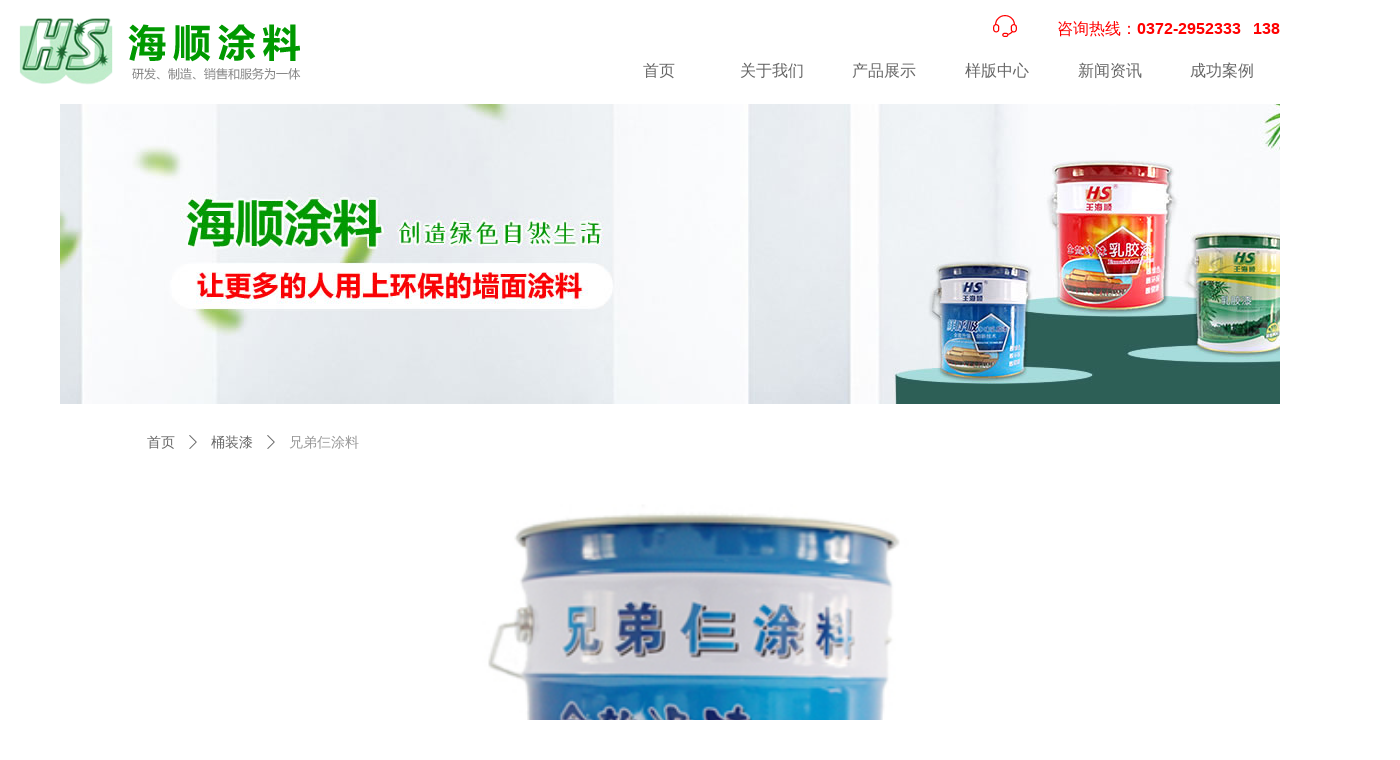

--- FILE ---
content_type: text/html; charset=utf-8
request_url: http://ayhstlc.com/productinfo/2017095.html
body_size: 16143
content:


<!DOCTYPE html>

<html class="smart-design-mode">
<head>


        <meta name="viewport" content="width=device-width, initial-scale=1.0, maximum-scale=1" />

    <meta http-equiv="Content-Type" content="text/html; charset=utf-8" />
    <meta name="description" />
    <meta name="keywords" />
    <meta name="renderer" content="webkit" />
    <meta name="applicable-device" content="pc" />
    <meta http-equiv="Cache-Control" content="no-transform" />
    <title>兄弟仨涂料-安阳海顺涂料有限公司</title>
    <link rel="icon" href="https://nwzimg.wezhan.cn/Content/images/favicon.ico?_version=20250314160850"/><link rel="shortcut icon" href="https://nwzimg.wezhan.cn/Content/images/favicon.ico?_version=20250314160850"/><link rel="bookmark" href="https://nwzimg.wezhan.cn/Content/images/favicon.ico?_version=20250314160850"/>
    <link href="https://nwzimg.wezhan.cn/Designer/Content/bottom/pcstyle.css?_version=20250314160850" rel="stylesheet" type="text/css"/>
    <link href="https://nwzimg.wezhan.cn/Content/public/css/reset.css?_version=20251020173726" rel="stylesheet" type="text/css"/>
    <link href="https://nwzimg.wezhan.cn/static/iconfont/1.0.0/iconfont.css?_version=20250314160853" rel="stylesheet" type="text/css"/>
    <link href="https://nwzimg.wezhan.cn/static/iconfont/2.0.0/iconfont.css?_version=20250423163359" rel="stylesheet" type="text/css"/>
    <link href="https://nwzimg.wezhan.cn/static/iconfont/designer/iconfont.css?_version=20250515165214" rel="stylesheet" type="text/css"/>
    <link href="https://nwzimg.wezhan.cn/static/iconfont/companyinfo/iconfont.css?_version=20250314160853" rel="stylesheet" type="text/css"/>
    <link href="https://nwzimg.wezhan.cn/Designer/Content/base/css/pager.css?_version=20250314160850" rel="stylesheet" type="text/css"/>
    <link href="https://nwzimg.wezhan.cn/Designer/Content/base/css/hover-effects.css?_version=20250314160850" rel="stylesheet" type="text/css"/>
    <link href="https://nwzimg.wezhan.cn/Designer/Content/base/css/antChain.css?_version=20250314160850" rel="stylesheet" type="text/css"/>


    
    <link href="//nwzimg.wezhan.cn/pubsf/10316/10316460/css/1133605_Pc_zh-CN.css?preventCdnCacheSeed=3a3b2672b02d43a281a5a70b09d9d96f" rel="stylesheet" />
    <script src="https://nwzimg.wezhan.cn/Scripts/JQuery/jquery-3.6.3.min.js?_version=20250314165221" type="text/javascript"></script>
    <script src="https://nwzimg.wezhan.cn/Designer/Scripts/jquery.lazyload.min.js?_version=20250314160851" type="text/javascript"></script>
    <script src="https://nwzimg.wezhan.cn/Designer/Scripts/smart.animation.min.js?_version=20250314160851" type="text/javascript"></script>
    <script src="https://nwzimg.wezhan.cn/Designer/Content/Designer-panel/js/kino.razor.min.js?_version=20250314160850" type="text/javascript"></script>
    <script src="https://nwzimg.wezhan.cn/Scripts/common.min.js?v=20200318&_version=20251202180946" type="text/javascript"></script>
    <script src="https://nwzimg.wezhan.cn/Administration/Scripts/admin.validator.min.js?_version=20250314160844" type="text/javascript"></script>
    <script src="https://nwzimg.wezhan.cn/Administration/Content/plugins/cookie/jquery.cookie.js?_version=20250314160844" type="text/javascript"></script>
    <script src="https://nwzimg.wezhan.cn/Scripts/utils.js?_version=20251120174626" type="text/javascript"></script>

    <script type='text/javascript' id='jssor-all' src='https://nwzimg.wezhan.cn/Designer/Scripts/jssor.slider-22.2.16-all.min.js?_version=20250314160851' ></script><script type='text/javascript' id='jqueryzoom' src='https://nwzimg.wezhan.cn/Designer/Scripts/jquery.jqueryzoom.js?_version=20250314160851' ></script><script type='text/javascript' id='slideshow' src='https://nwzimg.wezhan.cn/Designer/Scripts/slideshow.js?_version=20250314160851' ></script><script type='text/javascript' id='lz-slider' src='https://nwzimg.wezhan.cn/Scripts/statics/js/lz-slider.min.js' ></script><script type='text/javascript' id='lz-preview' src='https://nwzimg.wezhan.cn/Scripts/statics/js/lz-preview.min.js' ></script><script type='text/javascript' id='slideshown' src='https://nwzimg.wezhan.cn/Designer/Scripts/slideshow.js?_version=20250314160851' ></script>
    
<script type="text/javascript">
           window.SEED_CONFIG = {
       customerId: ""
            };
        $.ajaxSetup({
            cache: false,
            beforeSend: function (jqXHR, settings) {
                settings.data = settings.data && settings.data.length > 0 ? (settings.data + "&") : "";
                settings.data = settings.data + "__RequestVerificationToken=" + $('input[name="__RequestVerificationToken"]').val();
                return true;
            }
        });
</script>



</head>
<body id="smart-body" area="main">
 

    <input type="hidden" id="pageinfo"
           value="1133605"
           data-type="3"
           data-device="Pc"
           data-entityid="2017095" />
    <input id="txtDeviceSwitchEnabled" value="show" type="hidden" />


    


    
<!-- 在 mainContentWrapper 的下一层的三个div上设置了zindex。把页头页尾所在的层级调整高于中间内容，以防止中间内容遮盖页头页尾 -->

<div id="mainContentWrapper" style="background-color: transparent; background-image: none; background-repeat: no-repeat;background-position:0 0; background:-moz-linear-gradient(top, none, none);background:-webkit-gradient(linear, left top, left bottom, from(none), to(none));background:-o-linear-gradient(top, none, none);background:-ms-linear-gradient(top, none, none);background:linear-gradient(top, none, none);;
     position: relative; width: 100%;min-width:1400px;background-size: auto;" bgScroll="none">
    
    <div style="background-color: rgb(255, 255, 255); background-image: none; background-repeat: no-repeat;background-position:0 0; background:-moz-linear-gradient(top, none, none);background:-webkit-gradient(linear, left top, left bottom, from(none), to(none));background:-o-linear-gradient(top, none, none);background:-ms-linear-gradient(top, none, none);background:linear-gradient(top, none, none);;
         position: relative; width: 100%;min-width:1400px;background-size: auto; z-index:auto;" bgScroll="none">
        <div class=" header" cpid="30459" id="smv_Area0" style="width: 1400px; height: 104px;  position: relative; margin: 0 auto">
            <div id="smv_tem_69_16" ctype="banner"  class="esmartMargin smartAbs " cpid="30459" cstyle="Style1" ccolor="Item0" areaId="Area0" isContainer="True" pvid="" tareaId="Area0"  re-direction="y" daxis="Y" isdeletable="True" style="height: 104px; width: 100%; left: 0px; top: 0px;z-index:2;"><div class="yibuFrameContent tem_69_16  banner_Style1  " style="overflow:visible;;" ><div class="fullcolumn-inner smAreaC" id="smc_Area0" cid="tem_69_16" style="width:1400px">
    <div id="smv_tem_109_9" ctype="area"  class="esmartMargin smartAbs " cpid="30459" cstyle="Style1" ccolor="Item0" areaId="Area0" isContainer="True" pvid="tem_69_16" tareaId="Area0"  re-direction="all" daxis="All" isdeletable="True" style="height: 90px; width: 382px; left: 11px; top: 5px;z-index:7;"><div class="yibuFrameContent tem_109_9  area_Style1  " style="overflow:visible;;" ><div class="w-container" data-effect-name="enterTop">
    <div class="smAreaC" id="smc_Area0" cid="tem_109_9">
        <div id="smv_tem_70_32" ctype="image"  class="esmartMargin smartAbs " cpid="30459" cstyle="Style1" ccolor="Item0" areaId="Area0" isContainer="False" pvid="tem_109_9" tareaId="Area0"  re-direction="all" daxis="All" isdeletable="True" style="height: 73px; width: 96px; left: 7px; top: 9px;z-index:2;"><div class="yibuFrameContent tem_70_32  image_Style1  " style="overflow:visible;;" >
    <div class="w-image-box image-clip-wrap" data-fillType="0" id="div_tem_70_32">
        <a target="_self" href="/sy">
            <img loading="lazy" 
                 src="//nwzimg.wezhan.cn/contents/sitefiles2063/10316460/images/43181988.png" 
                 alt="" 
                 title="" 
                 id="img_smv_tem_70_32" 
                 style="width: 94px; height:71px;"
                 class=""
             >
        </a>
    </div>

    <script type="text/javascript">
        $(function () {
            
                InitImageSmv("tem_70_32", "94", "73", "0");
            
                 });
    </script>

</div></div><div id="smv_tem_108_20" ctype="image"  class="esmartMargin smartAbs " cpid="30459" cstyle="Style1" ccolor="Item0" areaId="Area0" isContainer="False" pvid="tem_109_9" tareaId="Area0"  re-direction="all" daxis="All" isdeletable="True" style="height: 67px; width: 185px; left: 113px; top: 11px;z-index:6;"><div class="yibuFrameContent tem_108_20  image_Style1  " style="overflow:visible;;" >
    <div class="w-image-box image-clip-wrap" data-fillType="0" id="div_tem_108_20">
        <a target="_self" href="">
            <img loading="lazy" 
                 src="//nwzimg.wezhan.cn/contents/sitefiles2063/10316460/images/43196635.png" 
                 alt="" 
                 title="" 
                 id="img_smv_tem_108_20" 
                 style="width: 183px; height:65px;"
                 class=""
             >
        </a>
    </div>

    <script type="text/javascript">
        $(function () {
            
                InitImageSmv("tem_108_20", "183", "67", "0");
            
                 });
    </script>

</div></div>    </div>
</div></div></div><div id="smv_tem_71_16" ctype="nav"  class="esmartMargin smartAbs " cpid="30459" cstyle="Style6" ccolor="Item0" areaId="Area0" isContainer="False" pvid="tem_69_16" tareaId="Area0"  re-direction="all" daxis="All" isdeletable="True" style="height: 44px; width: 788px; left: 603px; top: 48px;z-index:3;"><div class="yibuFrameContent tem_71_16  nav_Style6  " style="overflow:visible;;" ><div id="nav_tem_71_16" class="nav_pc_t_6">
    <ul class="w-nav" navstyle="style6">
                <li class="w-nav-inner" style="height:44px;line-height:44px;width:14.2857142857143%;">
                    <div class="w-nav-item">
                        <a href="/sy" target="_self" class="w-nav-item-link">
                            <span class="mw-iconfont"></span>
                            <span class="w-link-txt">首页</span>
                        </a>
                        <a href="/sy" target="_self" class="w-nav-item-link hover">
                            <span class="mw-iconfont"></span>
                            <span class="w-link-txt">首页</span>
                        </a>
                    </div>
                </li>
                <li class="w-nav-inner" style="height:44px;line-height:44px;width:14.2857142857143%;">
                    <div class="w-nav-item">
                        <a href="/gywm" target="_self" class="w-nav-item-link">
                            <span class="mw-iconfont"></span>
                            <span class="w-link-txt">关于我们</span>
                        </a>
                        <a href="/gywm" target="_self" class="w-nav-item-link hover">
                            <span class="mw-iconfont"></span>
                            <span class="w-link-txt">关于我们</span>
                        </a>
                    </div>
                </li>
                <li class="w-nav-inner" style="height:44px;line-height:44px;width:14.2857142857143%;">
                    <div class="w-nav-item">
                        <a href="/cpzs" target="_self" class="w-nav-item-link">
                            <span class="mw-iconfont"></span>
                            <span class="w-link-txt">产品展示</span>
                        </a>
                        <a href="/cpzs" target="_self" class="w-nav-item-link hover">
                            <span class="mw-iconfont"></span>
                            <span class="w-link-txt">产品展示</span>
                        </a>
                    </div>
                </li>
                <li class="w-nav-inner" style="height:44px;line-height:44px;width:14.2857142857143%;">
                    <div class="w-nav-item">
                        <a href="/ybzx" target="_self" class="w-nav-item-link">
                            <span class="mw-iconfont"></span>
                            <span class="w-link-txt">样版中心</span>
                        </a>
                        <a href="/ybzx" target="_self" class="w-nav-item-link hover">
                            <span class="mw-iconfont"></span>
                            <span class="w-link-txt">样版中心</span>
                        </a>
                    </div>
                </li>
                <li class="w-nav-inner" style="height:44px;line-height:44px;width:14.2857142857143%;">
                    <div class="w-nav-item">
                        <a href="/xwzx" target="_self" class="w-nav-item-link">
                            <span class="mw-iconfont"></span>
                            <span class="w-link-txt">新闻资讯</span>
                        </a>
                        <a href="/xwzx" target="_self" class="w-nav-item-link hover">
                            <span class="mw-iconfont"></span>
                            <span class="w-link-txt">新闻资讯</span>
                        </a>
                    </div>
                </li>
                <li class="w-nav-inner" style="height:44px;line-height:44px;width:14.2857142857143%;">
                    <div class="w-nav-item">
                        <a href="/cgal" target="_self" class="w-nav-item-link">
                            <span class="mw-iconfont"></span>
                            <span class="w-link-txt">成功案例</span>
                        </a>
                        <a href="/cgal" target="_self" class="w-nav-item-link hover">
                            <span class="mw-iconfont"></span>
                            <span class="w-link-txt">成功案例</span>
                        </a>
                    </div>
                </li>
                <li class="w-nav-inner" style="height:44px;line-height:44px;width:14.2857142857143%;">
                    <div class="w-nav-item">
                        <a href="/lxwm" target="_self" class="w-nav-item-link">
                            <span class="mw-iconfont"></span>
                            <span class="w-link-txt">联系我们</span>
                        </a>
                        <a href="/lxwm" target="_self" class="w-nav-item-link hover">
                            <span class="mw-iconfont"></span>
                            <span class="w-link-txt">联系我们</span>
                        </a>
                    </div>
                </li>

    </ul>
</div>
<script>
    $(function () {
        var itemHover, $this, item, itemAll, navHei, link;
        $('#nav_tem_71_16 .w-nav').find('.w-subnav').hide();
        $('#nav_tem_71_16 .w-nav').off('mouseenter').on('mouseenter', '.w-nav-inner', function () {
            navHei = $('#nav_tem_71_16 .w-nav').height();
            itemAll = $('#nav_tem_71_16 .w-nav').find('.w-subnav');
            $this = $(this);
            link = $this.find('.w-nav-item-link').eq(0);
            item = $this.find('.w-subnav');
            link.stop().animate({ marginTop: -navHei }, 300)
            item.slideDown();
        }).off('mouseleave').on('mouseleave', '.w-nav-inner', function () {
            $this = $(this);
            item = $this.find('.w-subnav');
            link = $this.find('.w-nav-item-link').eq(0);
            link.stop().animate({ marginTop: 0 }, 300);
            item.stop().slideUp();
        });
        SetNavSelectedStyle('nav_tem_71_16');//选中当前导航
    });
</script></div></div><div id="smv_tem_110_27" ctype="text"  class="esmartMargin smartAbs " cpid="30459" cstyle="Style1" ccolor="Item5" areaId="Area0" isContainer="False" pvid="tem_69_16" tareaId="Area0"  re-direction="all" daxis="All" isdeletable="True" style="height: 23px; width: 396px; left: 972px; top: 21px;z-index:8;"><div class="yibuFrameContent tem_110_27  text_Style1  " style="overflow:hidden;;" ><div id='txt_tem_110_27' style="height: 100%;">
    <div class="editableContent" id="txtc_tem_110_27" style="height: 100%; word-wrap:break-word;">
        <p style="text-align:right"><span style="color:#ff0000"><span style="font-size:16px"><span style="font-family:Source Han Sans,Geneva,sans-serif">咨询热线：<strong>0372-2952333&nbsp; &nbsp;138 0372 6233 &nbsp;</strong></span></span></span></p>

    </div>
</div>

<script>
    var tables = $(' #smv_tem_110_27').find('table')
    for (var i = 0; i < tables.length; i++) {
        var tab = tables[i]
        var borderWidth = $(tab).attr('border')
        if (borderWidth <= 0 || !borderWidth) {
            console.log(tab)
            $(tab).addClass('hidden-border')
            $(tab).children("tbody").children("tr").children("td").addClass('hidden-border')
            $(tab).children("tbody").children("tr").children("th").addClass('hidden-border')
            $(tab).children("thead").children("tr").children("td").addClass('hidden-border')
            $(tab).children("thead").children("tr").children("th").addClass('hidden-border')
            $(tab).children("tfoot").children("tr").children("td").addClass('hidden-border')
            $(tab).children("tfoot").children("tr").children("th").addClass('hidden-border')
        }
    }
</script></div></div><div id="smv_tem_111_7" ctype="image"  class="esmartMargin smartAbs " cpid="30459" cstyle="Style1" ccolor="Item0" areaId="Area0" isContainer="False" pvid="tem_69_16" tareaId="Area0"  re-direction="all" daxis="All" isdeletable="True" style="height: 32px; width: 32px; left: 989px; top: 9px;z-index:9;"><div class="yibuFrameContent tem_111_7  image_Style1  " style="overflow:visible;;" >
    <div class="w-image-box image-clip-wrap" data-fillType="0" id="div_tem_111_7">
        <a target="_self" href="">
            <img loading="lazy" 
                 src="//nwzimg.wezhan.cn/contents/sitefiles2063/10316460/images/43197102.png" 
                 alt="" 
                 title="" 
                 id="img_smv_tem_111_7" 
                 style="width: 30px; height:30px;"
                 class=""
             >
        </a>
    </div>

    <script type="text/javascript">
        $(function () {
            
                InitImageSmv("tem_111_7", "30", "32", "0");
            
                 });
    </script>

</div></div></div>
<div id="bannerWrap_tem_69_16" class="fullcolumn-outer" style="position: absolute; top: 0; bottom: 0;">
</div>

<script type="text/javascript">

    $(function () {
        var resize = function () {
            $("#smv_tem_69_16 >.yibuFrameContent>.fullcolumn-inner").width($("#smv_tem_69_16").parent().width());
            $('#bannerWrap_tem_69_16').fullScreen(function (t) {
                if (VisitFromMobile()) {
                    t.css("min-width", t.parent().width())
                }
            });
        }
        if (typeof (LayoutConverter) !== "undefined") {
            LayoutConverter.CtrlJsVariableList.push({
                CtrlId: "tem_69_16",
                ResizeFunc: resize,
            });
        } else {
            $(window).resize(function (e) {
                if (e.target == this) {
                    resize();
                }
            });
        }

        resize();
    });
</script>
</div></div>
        </div>
    </div>

    <div class="main-layout-wrapper" id="smv_AreaMainWrapper" style="background-color: transparent; background-image: none;
         background-repeat: no-repeat;background-position:0 0; background:-moz-linear-gradient(top, none, none);background:-webkit-gradient(linear, left top, left bottom, from(none), to(none));background:-o-linear-gradient(top, none, none);background:-ms-linear-gradient(top, none, none);background:linear-gradient(top, none, none);;background-size: auto; z-index:auto;"
         bgScroll="none">
        <div class="main-layout" id="tem-main-layout11" style="width: 100%;">
            <div style="display: none">
                
            </div>
            <div class="" id="smv_MainContent" rel="mainContentWrapper" style="width: 100%; min-height: 300px; position: relative; ">
                
                <div class="smvWrapper"  style="width: 100%;  position: relative; background-color: transparent; background-image: none; background-repeat: no-repeat; background:-moz-linear-gradient(top, none, none);background:-webkit-gradient(linear, left top, left bottom, from(none), to(none));background:-o-linear-gradient(top, none, none);background:-ms-linear-gradient(top, none, none);background:linear-gradient(top, none, none);;background-position:0 0;background-size:auto;"><div class="smvContainer" id="smv_Main" cpid="1133605" style="min-height:200px;width:1200px;height:1412px;  position: relative; "><div id="smv_tem_1_2" ctype="productSlideBind"  class="esmartMargin smartAbs " cpid="1133605" cstyle="Style4" ccolor="Item0" areaId="" isContainer="False" pvid="" tareaId=""  re-direction="all" daxis="All" isdeletable="True" style="height: 475px; width: 727px; left: 236px; top: 391px;z-index:2;"><div class="yibuFrameContent tem_1_2  productSlideBind_Style4  " style="overflow:visible;;" ><!--w-slide-->
<div class="w-slider" id="slider_smv_tem_1_2">
    <div class="w-slider-wrap" data-u="slides">

            <div>
                <a href="javascript:void(0)" target="_self" class="w-imglink">
                    <span style="display:inline-block;height:100%;width:0;vertical-align:middle;margin-left:-5px"></span>
                    <img loading="lazy" data-u="image" src="//nwzimg.wezhan.cn/contents/sitefiles2063/10316460/images/43123393.jpg" class="CutFill" />
                </a>
                <div class="slideTitle  f-hide " data-u="thumb">兄弟仨涂料</div>
            </div>
    </div>
    <!-- Thumbnail Navigator -->
    <div data-u="thumbnavigator" class="w-slider-title slideTitle  f-hide ">
        <div class="w-slider-titlebg slideTitlebg  f-hide "></div>
        <!-- Thumbnail Item Skin Begin -->
        <div class="w-slider-titlewrap" data-u="slides">
            <div data-u="prototype" class="w-slider-titlein">
                <div data-u="thumbnailtemplate" class="w-slider-titletext"></div>
            </div>
        </div>
        <!-- Thumbnail Item Skin End -->
    </div>
    <!-- Bullet Navigator -->
    <div class="w-point slideCircle  f-hide " data-u="navigator" data-autocenter="1">
        <!-- bullet navigator item prototype -->
        <div class="w-point-item" data-u="prototype"></div>
    </div>

    <!-- Arrow Navigator -->
        <span data-u="arrowleft" class="w-point-left left slideArrow  f-hide " style="top:0px;left:12px;" data-autocenter="2">
            <i class="w-itemicon mw-iconfont ">&#xb133;</i>
        </span>
        <span data-u="arrowright" class="w-point-right right slideArrow  f-hide " style="top:0px;right:12px;" data-autocenter="2">
            <i class="w-itemicon mw-iconfont ">&#xb132;</i>
        </span>
</div>
<!--/w-slide-->
<script type="text/javascript">
      tem_1_2_page = 1;
    tem_1_2_slider4_init = function () {
        var jssor_1_options = {
            $AutoPlay: "on" == "on",//自动播放
            $PlayOrientation: "1",//2为向上滑，1为向左滑
            $Loop: parseInt("1"),//循环
            $SlideDuration: "1000",//延时
            $Idle: parseInt("2000"),//切换间隔
            $SlideEasing: $Jease$.$OutQuint,
            
             $SlideshowOptions: {
                $Class: $JssorSlideshowRunner$,
                $Transitions: GetSlideAnimation("3", "1000"),
                $TransitionsOrder: 1
            },
            
            $ArrowNavigatorOptions: {
                $Class: $JssorArrowNavigator$
            },
            $BulletNavigatorOptions: {
                $Class: $JssorBulletNavigator$,
                $ActionMode: "1"
            },
            $ThumbnailNavigatorOptions: {
                $Class: $JssorThumbnailNavigator$,
                $Cols: 1,
                $Align: 0,
                $NoDrag: true
            }
        };
           var jssorCache_tem_1_2  = {
            CtrlId: "tem_1_2",
            SliderId: "slider_smv_tem_1_2",
            Html: $("#slider_smv_tem_1_2")[0].outerHTML,
            JssorOpt:jssor_1_options,
        };

        var jssor_1_slider = new $JssorSlider$("slider_smv_tem_1_2", jssor_1_options);
        jssor_1_slider.$On($JssorSlider$.$EVT_PARK, function (slideIndex, fromIndex) {
            jssor_1_slider.$GoTo(slideIndex);
            return false;
        });

        function ScaleSlider() {
            var refSize = jssor_1_slider.$Elmt.parentNode.clientWidth;
            if (refSize) {
                refSize = Math.min(refSize, 1000);
                jssor_1_slider.$ScaleWidth(refSize);
            }
            else {
                window.setTimeout(ScaleSlider, 30);
            }
        }
        ScaleSlider();
        // $Jssor$.$AddEvent(window, "load", ScaleSlider);


        if (typeof (LayoutConverter) !== "undefined") {
            jssorCache_tem_1_2 .Jssor = jssor_1_slider;
            jssorCache_tem_1_2 .FillType = 'Conver';
            LayoutConverter.CtrlJsVariableList.push(jssorCache_tem_1_2 );
        }
        else {
            $Jssor$.$AddEvent(window, "resize", ScaleSlider);
        }



        var fillType = 'Conver';
        if (fillType != "Auto") {
            //大图裁剪
            $("#slider_smv_tem_1_2 .w-imglink img").cutFill(725, 473);
        }
        else
        {
            window.setTimeout(function () {
                $("#slider_smv_tem_1_2 .w-imglink").css({ textAlign: "center"});
                $("#slider_smv_tem_1_2 .w-imglink img").css({ width: "auto", "height": "auto", position: "static", maxWidth: "100%", maxHeight: "100%", textAlign: "center", verticalAlign: "middle" });
                $('#smv_tem_1_2').attr("oripicwidth", $("#slider_smv_tem_1_2 .w-imglink img").width());
                $('#smv_tem_1_2').attr("oripicheight", $("#slider_smv_tem_1_2 .w-imglink img").height());
            }, 500);

        }
    };
    $(function () {
        tem_1_2_slider4_init();
    });
</script></div></div><div id="smv_tem_2_32" ctype="productCrumbsBind"  class="smartRecpt esmartMargin smartAbs " cpid="1133605" cstyle="Style1" ccolor="Item0" areaId="" isContainer="False" pvid="" tareaId=""  re-direction="x" daxis="All" isdeletable="True" style="min-height: 34px; width: 1126px; left: 37px; top: 321px;z-index:3;"><div class="yibuFrameContent tem_2_32  productCrumbsBind_Style1  " style="overflow:visible;;" ><!--crumbs-->

<div class="w-crumbs">
    <a href="/" class="w-crumbs-item">首页</a>

            <span class="w-crumbs-category ">&nbsp;</span><i class="w-arrowicon mw-iconfont w-crumbs-category ">&#xa132;</i>
        <span class="w-crumbs-category ">&nbsp;</span><a href="/ProductInfoCategory?categoryId=859998" class="w-crumbs-item w-crumbs-category ">桶装漆</a>
            <span class="w-crumbs-caption ">&nbsp;</span><i class="w-arrowicon mw-iconfont w-crumbs-caption">&#xa132;</i>
    <span class="w-crumbs-caption">&nbsp;</span><span class="w-crumbs-caption">兄弟仨涂料</span>
</div>


<!--/crumbs-->
<script type="text/javascript">
     $(function () {
        $('#smv_tem_2_32').smartNPCrumbsControl({ controlId: 'smv_tem_2_32', languageId:2,isHideTitle:false });
    });
</script></div></div><div id="smv_tem_3_51" ctype="productTitleBind"  class="smartRecpt esmartMargin smartAbs " cpid="1133605" cstyle="Style1" ccolor="Item0" areaId="" isContainer="False" pvid="" tareaId=""  re-direction="x" daxis="All" isdeletable="True" style="min-height: 40px; width: 555px; left: 322px; top: 901px;z-index:4;"><div class="yibuFrameContent tem_3_51  productTitleBind_Style1  " style="overflow:visible;;" ><h1 class="w-title">兄弟仨涂料</h1></div></div><div id="smv_tem_5_10" ctype="productPreviousBind"  class="esmartMargin smartAbs " cpid="1133605" cstyle="Style1" ccolor="Item0" areaId="" isContainer="False" pvid="" tareaId=""  re-direction="x" daxis="All" isdeletable="True" style="height: 26px; width: 480px; left: 86px; top: 1075px;z-index:6;"><div class="yibuFrameContent tem_5_10  productPreviousBind_Style1  " style="overflow:visible;;" ><!--previous-->
<a href="/productinfo/2017096.html?templateId=1133605" class="w-previous" target="_self">
    <span class="w-previous-left"><i class="w-arrowicon mw-iconfont ">&#xa134;</i><span class="w-previous-caption">前一个：</span></span>
	<span class="w-previous-title ">鲜呼吸净味乳胶漆</span>
</a>
<!--/previous--></div></div><div id="smv_tem_6_18" ctype="productNextBind"  class="smartRecpt esmartMargin smartAbs " cpid="1133605" cstyle="Style1" ccolor="Item0" areaId="" isContainer="False" pvid="" tareaId=""  re-direction="x" daxis="All" isdeletable="True" style="min-height: 26px; width: 480px; left: 86px; top: 1101px;z-index:7;"><div class="yibuFrameContent tem_6_18  productNextBind_Style1  " style="overflow:visible;;" ><!--next  w-hide 控制隐藏标题和图标-->
<a href="javascript:void(0)" class="w-next" target="_self">
    <span class="w-next-left"><i class="w-arrowicon mw-iconfont ">&#xa132;</i><span class="w-next-caption">后一个：</span></span>
    <span class="w-next-title ">无</span>
</a></div></div><div id="smv_tem_7_34" ctype="productContentBind"  class="smartRecpt esmartMargin smartAbs " cpid="1133605" cstyle="Style1" ccolor="Item0" areaId="" isContainer="False" pvid="" tareaId=""  re-direction="all" daxis="All" isdeletable="True" style="min-height: 72px; width: 1020px; left: 90px; top: 967px;z-index:8;"><div class="yibuFrameContent tem_7_34  productContentBind_Style1  " style="overflow:visible;;" ><style>
    .w-detail ul, .w-detail li, .w-detail ol {
        list-style: revert;
        margin:0;
    }

    .w-detail ul, .w-detail ol {
        padding-left: 40px;
    }
</style>
<!--product detail-->
<div id="tem_7_34_txt" class="w-detailcontent">
    <div class="w-detail"><p>&nbsp; &nbsp;</p>
</div>
</div>
<!--/product detail-->
<script type="text/javascript">

    $(function () {
        var contentWidth = parseInt($('#smv_tem_7_34').css("width"));
        ///长图自适应屏幕
        $('#smv_tem_7_34 img').each(function () {
            $(this).load(function () {
                var width = $(this).width();
                if (width > contentWidth){
                    $(this).css("cssText", 'max-width:' + contentWidth + 'px !important;height:auto !important;');
                }
            });
        });
        $('#smv_tem_7_34 table').each(function () {
            $(this).removeAttr("width");
            if ($(this).width() > contentWidth) {
                $(this).css("width", "100%");
            }
        });

        var splitLength = $('#tem_7_34_txt').find("div").html().split("_ueditor_page_break_tag_");
        if (splitLength.length > 1) {
            pagination('tem_7_34_txt', "首页", "末页", "上一页", "下一页", function (hisHeight) {
                if (typeof hisHeight == 'undefined')
                {
                    $('#smv_tem_7_34').smrecompute();
                }
                else
                {
                    var tabContentHeight = $('#tem_7_34_txt').height();
                    $('#smv_tem_7_34').smrecompute("recomputeTo", [tabContentHeight, hisHeight]);
                }
                $('#smv_tem_7_34 img').each(function () {
                    var src = $(this).attr("src");
                    if (typeof src != 'undefined' && src != "") {
                        $(this).attr("src", "");
                        $(this)[0].onload = function () {
                            $('#smv_tem_7_34').smrecompute();
                        };
                        $(this).attr("src", src);
                    }
                });
                showBigImg_tem_7_34();
            });
        }
        else
        {
            $('#smv_tem_7_34 img').each(function () {
                var src = $(this).attr("src");
                if (typeof src != 'undefined' && src != "") {
                    $(this).attr("src", "");
                    $(this)[0].onload = function () {
                        $('#smv_tem_7_34').smrecompute();
                    };
                    $(this).attr("src", src);
                }
            });
           showBigImg_tem_7_34();
        }

        xwezhan.cssUeditorTale();
    });

    function showBigImg_tem_7_34()
    {
        if (false)
        {
            var bigImageArray = [];
            $('#smv_tem_7_34 img').each(function () {
                if ($(this).parents("a").length == 0) {
                    var srcStr = $(this).attr("src");
                   $(this).lzpreview({
                        cssLink: '/Content/css/atlas-preview.css',
                        pageSize: 1,//每页最大图片数
                        imgUrl: [srcStr],
                        imgAlt: [''],
                        imgLink: ['javascript:void(0)'],
                        imgTarget: [''],
                        itemSelect: $(this),
                        arrow: false,
                        thumbnail: false
                    });
                }
            });
        }
    }
</script>
</div></div><div id="smv_tem_8_10" ctype="slideset"  class="esmartMargin smartAbs " cpid="1133605" cstyle="Style1" ccolor="Item0" areaId="Main" isContainer="True" pvid="" tareaId="Main"  re-direction="y" daxis="Y" isdeletable="True" style="height: 300px; width: 100%; left: 0px; top: 0px;z-index:2;"><div class="yibuFrameContent tem_8_10  slideset_Style1  " style="overflow:visible;;" >
<!--w-slide-->
<div id="lider_smv_tem_8_10_wrapper">
    <div class="w-slide" id="slider_smv_tem_8_10">
        <div class="w-slide-inner" data-u="slides">

                <div class="content-box" data-area="Area0">
                    <div id="smc_Area0" cid="tem_8_10" class="smAreaC slideset_AreaC">
                                            </div>
                    <div class="content-box-inner" style="background-image:url(//nwzimg.wezhan.cn/contents/sitefiles2063/10316460/images/43194626.jpg);background-position:50% 50%;background-repeat:cover;background-size:cover;background-color:#ffffff;opacity:1"></div>

                </div>
        </div>
        <!-- Bullet Navigator -->
        <div data-u="navigator" class="w-slide-btn-box  f-hide " data-autocenter="1">
            <!-- bullet navigator item prototype -->
            <div class="w-slide-btn" data-u="prototype"></div>
        </div>

        <!-- 1Arrow Navigator -->
        <span data-u="arrowleft" class="w-slide-arrowl  slideArrow  f-hide  " data-autocenter="2" id="left_tem_8_10">
            <i class="w-itemicon mw-iconfont">&#xb133;</i>
        </span>
        <span data-u="arrowright" class="w-slide-arrowr slideArrow  f-hide " data-autocenter="2" id="right_tem_8_10">
            <i class="w-itemicon mw-iconfont">&#xb132;</i>
        </span>
    </div>
</div>

<!--/w-slide-->
<script type="text/javascript">
       var jssorCache_tem_8_10  = {
            CtrlId:"tem_8_10",
            SliderId: "slider_smv_tem_8_10",
           Html: $("#slider_smv_tem_8_10")[0].outerHTML,
           On: function (slideIndex, fromIndex) {
               slideAnimation_tem_8_10 (slideIndex, fromIndex);
           }
    };
    var slide_tem_8_10;
        var slideAnimation_tem_8_10 =  function (slideIndex, fromIndex) {
            var $slideWrapper = $("#slider_smv_tem_8_10 .w-slide-inner:last");
            var len = $slideWrapper.find(">.content-box").length

            var $nextSlide = $slideWrapper.find(".content-box:eq(" + ((slideIndex + 1)%len) + ")");
            $nextSlide.find(".animated").smanimate("stop");

            var $curSlide = $slideWrapper.find(".content-box:eq(" + slideIndex + ")");
            $curSlide.find(".animated").smanimate("replay")

            // var $fromSlide = $slideWrapper.find(".content-box:eq(" + fromIndex + ")");
            // $fromSlide.find(".animated").smanimate("stop");

           

            $("#switch_tem_8_10 .page").html(slideIndex + 1);
            $("#smv_tem_8_10").attr("selectArea", $curSlide.attr("data-area"));

            return false;
        }
    tem_8_10_page = 1;
    tem_8_10_sliderset3_init = function () {
        var jssor_1_options_tem_8_10 = {
            $AutoPlay: "False"=="True"?false:"on" == "on",//自动播放
            $PlayOrientation: 1,//2为向上滑，1为向左滑
            $Loop: 1,//循环
            $Idle: parseInt("4000"),//切换间隔
            $SlideDuration: "1000",//延时
            $SlideEasing: $Jease$.$OutQuint,
            
             $SlideshowOptions: {
                $Class: $JssorSlideshowRunner$,
                $Transitions: GetSlideAnimation("3", "1000"),
                $TransitionsOrder: 1
            },
            
            $ArrowNavigatorOptions: {
                $Class: $JssorArrowNavigator$
            },
            $BulletNavigatorOptions: {
                $Class: $JssorBulletNavigator$,
                $ActionMode: "1"
            }
        };

        //初始化幻灯
        var slide = slide_tem_8_10 = new $JssorSlider$("slider_smv_tem_8_10", jssor_1_options_tem_8_10);
        if (typeof (LayoutConverter) !== "undefined") {
            jssorCache_tem_8_10 .JssorOpt= jssor_1_options_tem_8_10,
            jssorCache_tem_8_10 .Jssor = slide;
        }
        $('#smv_tem_8_10').data('jssor_slide', slide);

        //resize游览器的时候触发自动缩放幻灯秀
        //幻灯栏目自动或手动切换时触发的事件
        slide.$On($JssorSlider$.$EVT_PARK,slideAnimation_tem_8_10);
        //切换栏点击事件
        $("#switch_tem_8_10 .left").unbind("click").click(function () {
            if(tem_8_10_page==1){
                tem_8_10_page =1;
            } else {
                tem_8_10_page = tem_8_10_page - 1;
            }
            $("#switch_tem_8_10 .page").html(tem_8_10_page);
            slide.$Prev();
            return false;
        });
        $("#switch_tem_8_10 .right").unbind("click").click(function () {
            if(tem_8_10_page==1){
                tem_8_10_page = 1;
        } else {
        tem_8_10_page = tem_8_10_page + 1;
    }
    $("#switch_tem_8_10 .page").html(tem_8_10_page);
    slide.$Next();
    return false;
    });
    };


    $(function () {

        var jssorCopyTmp = document.getElementById('slider_smv_tem_8_10').cloneNode(true);

        var $jssorIntt = function (skipInit) {

            //获取幻灯显示动画类型
            var $this = $('#slider_smv_tem_8_10');
            var dh = $(document).height();
            var wh = $(window).height();
            var ww = $(window).width();
            var width = 1000;
            //区分页头、页尾、内容区宽度
            if ($this.parents(".header").length > 0 ) {
                width = $this.parents(".header").width();
            } else if ($this.parents(".footer").length > 0 ){
                width = $this.parents(".footer").width();
            } else {
                width = $this.parents(".smvContainer").width();
            }

            if (ww > width) {
                var left = parseInt((ww - width) * 10 / 2) / 10;
                $this.css({ 'left': -left, 'width': ww });
            } else {
                $this.css({ 'left': 0, 'width': ww });
            }

            //解决手机端预览PC端幻灯秀时不通栏问题
            if (VisitFromMobile() && typeof (LayoutConverter) === "undefined") {
                $this.css("min-width", width);
                setTimeout(function () {
                    var boxleft = (width - 330) / 2;
                    $this.find(".w-slide-btn-box").css("left", boxleft + "px");
                }, 300);
            }
            $this.children().not(".slideArrow").css({ "width": $this.width() });

            if (!skipInit) {
                tem_8_10_sliderset3_init();
            }


            var areaId = $("#smv_tem_8_10").attr("tareaid");
            if(areaId==""){
                var mainWidth = $("#smv_Main").width();
                $("#smv_tem_8_10 .slideset_AreaC").css({"width":mainWidth+"px","position":"relative","margin":"0 auto"});
            }else{
                var controlWidth = $("#smv_tem_8_10").width();
                $("#smv_tem_8_10 .slideset_AreaC").css({"width":controlWidth+"px","position":"relative","margin":"0 auto"});
            }
            $("#smv_tem_8_10").attr("selectArea", "Area0");

            var arrowHeight = $('#slider_smv_tem_8_10 .w-slide-arrowl').eq(-1).outerHeight();
            var arrowTop = (18 - arrowHeight) / 2;
            $('#slider_smv_tem_8_10 .w-slide-arrowl').eq(-1).css('top', arrowTop);
            $('#slider_smv_tem_8_10 .w-slide-arrowr').eq(-1).css('top', arrowTop);
        }
        $jssorIntt();

            
        var ctime = null;

        function ScaleSlider() {
            slide_tem_8_10.$Off($JssorSlider$.$EVT_PARK,slideAnimation_tem_8_10);
            if (ctime) {
                clearTimeout(ctime);
                ctime = null;
            }
            ctime = setTimeout(function () {
                var inst = $('#slider_smv_tem_8_10');
                     var orginWidth = inst.width();
                     if (orginWidth == $(window).width()) return;
                    var inst_parent = inst.parent();
                    inst.remove()
                     inst_parent.append(jssorCopyTmp.cloneNode(true));

                inst_parent.find('.animated').smanimate().stop();
                     //$('.smartRecpt').smrecompute()

                $jssorIntt();
                ctime = null;
            }, 200);

        }
        if (typeof (LayoutConverter) === "undefined") {
            $Jssor$.$CancelEvent(window, "resize", ScaleSlider);
            $Jssor$.$AddEvent(window, "resize", ScaleSlider);
        }
        
          if (typeof (LayoutConverter) !== "undefined") {
            jssorCache_tem_8_10 .ResizeFunc = $jssorIntt;
            LayoutConverter.CtrlJsVariableList.push(jssorCache_tem_8_10 );
        }

    });
</script>
</div></div></div></div><input type='hidden' name='__RequestVerificationToken' id='token__RequestVerificationToken' value='ded9HAnTEUdJYYBOhGauwp8pcmuVyXwRVYmEttf_4kfFCPo14I1HrcVXciQUoQI34yaJ9JB6nWH9PuwWfsFjZWv4BzvqnpURVgr911TcMJA1' />
            </div>
        </div>
    </div>

    <div style="background-color: transparent; background-image: none; background-repeat: no-repeat;background-position:0 0; background:-moz-linear-gradient(top, none, none);background:-webkit-gradient(linear, left top, left bottom, from(none), to(none));background:-o-linear-gradient(top, none, none);background:-ms-linear-gradient(top, none, none);background:linear-gradient(top, none, none);;
         position: relative; width: 100%;min-width:1400px;background-size: auto; z-index:auto;" bgScroll="none">
        <div class=" footer" cpid="30459" id="smv_Area3" style="width: 1400px; height: 323px; position: relative; margin: 0 auto;">
            <div id="smv_tem_76_44" ctype="banner"  class="esmartMargin smartAbs " cpid="30459" cstyle="Style1" ccolor="Item0" areaId="Area3" isContainer="True" pvid="" tareaId="Area3"  re-direction="y" daxis="Y" isdeletable="True" style="height: 322px; width: 100%; left: 0px; top: 1px;z-index:2;"><div class="yibuFrameContent tem_76_44  banner_Style1  " style="overflow:visible;;" ><div class="fullcolumn-inner smAreaC" id="smc_Area0" cid="tem_76_44" style="width:1400px">
    <div id="smv_tem_84_44" ctype="area"  class="esmartMargin smartAbs " cpid="30459" cstyle="Style1" ccolor="Item0" areaId="Area0" isContainer="True" pvid="tem_76_44" tareaId=""  re-direction="all" daxis="All" isdeletable="True" style="height: 178px; width: 430px; left: 373px; top: 90px;z-index:13;"><div class="yibuFrameContent tem_84_44  area_Style1  " style="overflow:visible;;" ><div class="w-container" data-effect-name="enterTop">
    <div class="smAreaC" id="smc_Area0" cid="tem_84_44">
        <div id="smv_tem_85_44" ctype="area"  class="esmartMargin smartAbs " cpid="30459" cstyle="Style1" ccolor="Item0" areaId="Area0" isContainer="True" pvid="tem_84_44" tareaId=""  re-direction="all" daxis="All" isdeletable="True" style="height: 178px; width: 80px; left: 0px; top: 0px;z-index:15;"><div class="yibuFrameContent tem_85_44  area_Style1  " style="overflow:visible;;" ><div class="w-container" data-effect-name="enterTop">
    <div class="smAreaC" id="smc_Area0" cid="tem_85_44">
        <div id="smv_tem_86_44" ctype="text"  class="esmartMargin smartAbs " cpid="30459" cstyle="Style1" ccolor="Item5" areaId="Area0" isContainer="False" pvid="tem_85_44" tareaId=""  re-direction="all" daxis="All" isdeletable="True" style="height: 19px; width: 70px; left: 5px; top: 0px;z-index:7;"><div class="yibuFrameContent tem_86_44  text_Style1  " style="overflow:hidden;;" ><div id='txt_tem_86_44' style="height: 100%;">
    <div class="editableContent" id="txtc_tem_86_44" style="height: 100%; word-wrap:break-word;">
        <p><span style="color:#999999; font-family:Source Han Sans, Geneva, sans-serif"><span style="font-size:16px"><strong>关于我们</strong></span></span></p>

    </div>
</div>

<script>
    var tables = $(' #smv_tem_86_44').find('table')
    for (var i = 0; i < tables.length; i++) {
        var tab = tables[i]
        var borderWidth = $(tab).attr('border')
        if (borderWidth <= 0 || !borderWidth) {
            console.log(tab)
            $(tab).addClass('hidden-border')
            $(tab).children("tbody").children("tr").children("td").addClass('hidden-border')
            $(tab).children("tbody").children("tr").children("th").addClass('hidden-border')
            $(tab).children("thead").children("tr").children("td").addClass('hidden-border')
            $(tab).children("thead").children("tr").children("th").addClass('hidden-border')
            $(tab).children("tfoot").children("tr").children("td").addClass('hidden-border')
            $(tab).children("tfoot").children("tr").children("th").addClass('hidden-border')
        }
    }
</script></div></div><div id="smv_tem_87_44" ctype="nav"  class="esmartMargin smartAbs " cpid="30459" cstyle="Style9" ccolor="Item0" areaId="Area0" isContainer="False" pvid="tem_85_44" tareaId=""  re-direction="all" daxis="All" isdeletable="True" style="height: 140px; width: 80px; left: 0px; top: 38px;z-index:8;"><div class="yibuFrameContent tem_87_44  nav_Style9  " style="overflow:visible;;" ><div class="nav_pc_t_9" id="nav_tem_87_44">
    <ul class="w-nav" navstyle="style10">
            <li class="sliding-box" style="left:-0px;top:-0px">
                <div class="sliding" style="height:35px"></div>
            </li>
                <li class="w-nav-inner" style="height:25%;line-height:35px">
                    <div class="w-nav-item">
                        <a href="/gywm" target="_self" class="w-nav-item-link">
                            <span class="mw-iconfont"></span>
                            <span class="w-link-txt">关于我们</span>
                        </a>
                      
                    </div>
                </li>
                <li class="w-nav-inner" style="height:25%;line-height:35px">
                    <div class="w-nav-item">
                        <a href="/gywm" target="_self" class="w-nav-item-link">
                            <span class="mw-iconfont"></span>
                            <span class="w-link-txt">企业文化</span>
                        </a>
                      
                    </div>
                </li>
                <li class="w-nav-inner" style="height:25%;line-height:35px">
                    <div class="w-nav-item">
                        <a href="/gywm" target="_self" class="w-nav-item-link">
                            <span class="mw-iconfont"></span>
                            <span class="w-link-txt">客户案例</span>
                        </a>
                      
                    </div>
                </li>
                <li class="w-nav-inner" style="height:25%;line-height:35px">
                    <div class="w-nav-item">
                        <a href="/gywm" target="_self" class="w-nav-item-link">
                            <span class="mw-iconfont"></span>
                            <span class="w-link-txt">资质荣誉</span>
                        </a>
                      
                    </div>
                </li>


    </ul>
</div>
<script>
    $(function () {
        $('#nav_tem_87_44').find('.w-subnav').hide();
        var $this, item, itemAll, index, itemH, goTo;
        $('#nav_tem_87_44').off('mouseenter').on('mouseenter', '.w-nav-inner', function () {
            itemAll = $('.w-nav').find('.w-subnav');
            $this = $(this);
            item = $this.find('.w-subnav');
            item.fadeIn();
            itemH = $this.height();
            index = $this.index() - 1;
            goTo = itemH * index;
            $('#nav_tem_87_44').find('.sliding').hide().show().stop().animate({
                top: goTo
            }, 200, 'linear');
        }).off('mouseleave').on('mouseleave', '.w-nav-inner', function () {
            item = $(this).find('.w-subnav');
            item.fadeOut(150);
            $('#nav_tem_87_44').find('.sliding').stop().fadeOut(200);
        });
        SetNavSelectedStyle('nav_tem_87_44');//选中当前导航
    });
</script></div></div>    </div>
</div></div></div><div id="smv_tem_88_44" ctype="area"  class="esmartMargin smartAbs " cpid="30459" cstyle="Style1" ccolor="Item0" areaId="Area0" isContainer="True" pvid="tem_84_44" tareaId=""  re-direction="all" daxis="All" isdeletable="True" style="height: 178px; width: 80px; left: 168px; top: 0px;z-index:14;"><div class="yibuFrameContent tem_88_44  area_Style1  " style="overflow:visible;;" ><div class="w-container" data-effect-name="enterTop">
    <div class="smAreaC" id="smc_Area0" cid="tem_88_44">
        <div id="smv_tem_89_44" ctype="nav"  class="esmartMargin smartAbs " cpid="30459" cstyle="Style9" ccolor="Item0" areaId="Area0" isContainer="False" pvid="tem_88_44" tareaId=""  re-direction="all" daxis="All" isdeletable="True" style="height: 140px; width: 80px; left: 0px; top: 38px;z-index:8;"><div class="yibuFrameContent tem_89_44  nav_Style9  " style="overflow:visible;;" ><div class="nav_pc_t_9" id="nav_tem_89_44">
    <ul class="w-nav" navstyle="style10">
            <li class="sliding-box" style="left:-0px;top:-0px">
                <div class="sliding" style="height:35px"></div>
            </li>
                <li class="w-nav-inner" style="height:25%;line-height:35px">
                    <div class="w-nav-item">
                        <a href="/ProductInfoCategory?categoryId=859998&amp;PageInfoId=0" target="_self" class="w-nav-item-link">
                            <span class="mw-iconfont"></span>
                            <span class="w-link-txt">桶装漆</span>
                        </a>
                      
                    </div>
                </li>
                <li class="w-nav-inner" style="height:25%;line-height:35px">
                    <div class="w-nav-item">
                        <a href="/ProductInfoCategory?categoryId=859999&amp;PageInfoId=0" target="_self" class="w-nav-item-link">
                            <span class="mw-iconfont"></span>
                            <span class="w-link-txt">砂浆</span>
                        </a>
                      
                    </div>
                </li>
                <li class="w-nav-inner" style="height:25%;line-height:35px">
                    <div class="w-nav-item">
                        <a href="/ProductInfoCategory?categoryId=860000&amp;PageInfoId=0" target="_self" class="w-nav-item-link">
                            <span class="mw-iconfont"></span>
                            <span class="w-link-txt">胶</span>
                        </a>
                      
                    </div>
                </li>
                <li class="w-nav-inner" style="height:25%;line-height:35px">
                    <div class="w-nav-item">
                        <a href="/ProductInfoCategory?categoryId=860001&amp;PageInfoId=0" target="_self" class="w-nav-item-link">
                            <span class="mw-iconfont"></span>
                            <span class="w-link-txt">腻子粉</span>
                        </a>
                      
                    </div>
                </li>


    </ul>
</div>
<script>
    $(function () {
        $('#nav_tem_89_44').find('.w-subnav').hide();
        var $this, item, itemAll, index, itemH, goTo;
        $('#nav_tem_89_44').off('mouseenter').on('mouseenter', '.w-nav-inner', function () {
            itemAll = $('.w-nav').find('.w-subnav');
            $this = $(this);
            item = $this.find('.w-subnav');
            item.fadeIn();
            itemH = $this.height();
            index = $this.index() - 1;
            goTo = itemH * index;
            $('#nav_tem_89_44').find('.sliding').hide().show().stop().animate({
                top: goTo
            }, 200, 'linear');
        }).off('mouseleave').on('mouseleave', '.w-nav-inner', function () {
            item = $(this).find('.w-subnav');
            item.fadeOut(150);
            $('#nav_tem_89_44').find('.sliding').stop().fadeOut(200);
        });
        SetNavSelectedStyle('nav_tem_89_44');//选中当前导航
    });
</script></div></div><div id="smv_tem_90_44" ctype="text"  class="esmartMargin smartAbs " cpid="30459" cstyle="Style1" ccolor="Item5" areaId="Area0" isContainer="False" pvid="tem_88_44" tareaId=""  re-direction="all" daxis="All" isdeletable="True" style="height: 19px; width: 70px; left: 5px; top: 0px;z-index:7;"><div class="yibuFrameContent tem_90_44  text_Style1  " style="overflow:hidden;;" ><div id='txt_tem_90_44' style="height: 100%;">
    <div class="editableContent" id="txtc_tem_90_44" style="height: 100%; word-wrap:break-word;">
        <p><span style="color:#999999; font-family:Source Han Sans, Geneva, sans-serif"><span style="font-size:16px"><strong>产品展示</strong></span></span></p>

    </div>
</div>

<script>
    var tables = $(' #smv_tem_90_44').find('table')
    for (var i = 0; i < tables.length; i++) {
        var tab = tables[i]
        var borderWidth = $(tab).attr('border')
        if (borderWidth <= 0 || !borderWidth) {
            console.log(tab)
            $(tab).addClass('hidden-border')
            $(tab).children("tbody").children("tr").children("td").addClass('hidden-border')
            $(tab).children("tbody").children("tr").children("th").addClass('hidden-border')
            $(tab).children("thead").children("tr").children("td").addClass('hidden-border')
            $(tab).children("thead").children("tr").children("th").addClass('hidden-border')
            $(tab).children("tfoot").children("tr").children("td").addClass('hidden-border')
            $(tab).children("tfoot").children("tr").children("th").addClass('hidden-border')
        }
    }
</script></div></div>    </div>
</div></div></div><div id="smv_tem_91_44" ctype="area"  class="esmartMargin smartAbs " cpid="30459" cstyle="Style1" ccolor="Item0" areaId="Area0" isContainer="True" pvid="tem_84_44" tareaId=""  re-direction="all" daxis="All" isdeletable="True" style="height: 178px; width: 80px; left: 335px; top: 0px;z-index:13;"><div class="yibuFrameContent tem_91_44  area_Style1  " style="overflow:visible;;" ><div class="w-container" data-effect-name="enterTop">
    <div class="smAreaC" id="smc_Area0" cid="tem_91_44">
        <div id="smv_tem_92_44" ctype="nav"  class="esmartMargin smartAbs " cpid="30459" cstyle="Style9" ccolor="Item0" areaId="Area0" isContainer="False" pvid="tem_91_44" tareaId=""  re-direction="all" daxis="All" isdeletable="True" style="height: 145px; width: 121px; left: 0px; top: 38px;z-index:0;"><div class="yibuFrameContent tem_92_44  nav_Style9  " style="overflow:visible;;" ><div class="nav_pc_t_9" id="nav_tem_92_44">
    <ul class="w-nav" navstyle="style10">
            <li class="sliding-box" style="left:-0px;top:-0px">
                <div class="sliding" style="height:29px"></div>
            </li>
                <li class="w-nav-inner" style="height:20%;line-height:29px">
                    <div class="w-nav-item">
                        <a href="/ProductInfoCategory?categoryId=860004&amp;PageInfoId=1585268" target="_self" class="w-nav-item-link">
                            <span class="mw-iconfont"></span>
                            <span class="w-link-txt">真石漆</span>
                        </a>
                      
                    </div>
                </li>
                <li class="w-nav-inner" style="height:20%;line-height:29px">
                    <div class="w-nav-item">
                        <a href="/ProductInfoCategory?categoryId=860005&amp;PageInfoId=1585268" target="_self" class="w-nav-item-link">
                            <span class="mw-iconfont"></span>
                            <span class="w-link-txt">质感漆</span>
                        </a>
                      
                    </div>
                </li>
                <li class="w-nav-inner" style="height:20%;line-height:29px">
                    <div class="w-nav-item">
                        <a href="/ProductInfoCategory?categoryId=860006&amp;PageInfoId=1585268" target="_self" class="w-nav-item-link">
                            <span class="mw-iconfont"></span>
                            <span class="w-link-txt">弹性乳胶漆处理</span>
                        </a>
                      
                    </div>
                </li>
                <li class="w-nav-inner" style="height:20%;line-height:29px">
                    <div class="w-nav-item">
                        <a href="/ProductInfoCategory?categoryId=860007&amp;PageInfoId=1585268" target="_self" class="w-nav-item-link">
                            <span class="mw-iconfont"></span>
                            <span class="w-link-txt">多彩漆</span>
                        </a>
                      
                    </div>
                </li>
                <li class="w-nav-inner" style="height:20%;line-height:29px">
                    <div class="w-nav-item">
                        <a href="/ProductInfoCategory?categoryId=860008&amp;PageInfoId=1585268" target="_self" class="w-nav-item-link">
                            <span class="mw-iconfont"></span>
                            <span class="w-link-txt">水泡沙</span>
                        </a>
                      
                    </div>
                </li>


    </ul>
</div>
<script>
    $(function () {
        $('#nav_tem_92_44').find('.w-subnav').hide();
        var $this, item, itemAll, index, itemH, goTo;
        $('#nav_tem_92_44').off('mouseenter').on('mouseenter', '.w-nav-inner', function () {
            itemAll = $('.w-nav').find('.w-subnav');
            $this = $(this);
            item = $this.find('.w-subnav');
            item.fadeIn();
            itemH = $this.height();
            index = $this.index() - 1;
            goTo = itemH * index;
            $('#nav_tem_92_44').find('.sliding').hide().show().stop().animate({
                top: goTo
            }, 200, 'linear');
        }).off('mouseleave').on('mouseleave', '.w-nav-inner', function () {
            item = $(this).find('.w-subnav');
            item.fadeOut(150);
            $('#nav_tem_92_44').find('.sliding').stop().fadeOut(200);
        });
        SetNavSelectedStyle('nav_tem_92_44');//选中当前导航
    });
</script></div></div><div id="smv_tem_93_44" ctype="text"  class="esmartMargin smartAbs " cpid="30459" cstyle="Style1" ccolor="Item5" areaId="Area0" isContainer="False" pvid="tem_91_44" tareaId=""  re-direction="all" daxis="All" isdeletable="True" style="height: 19px; width: 70px; left: 5px; top: 0px;z-index:7;"><div class="yibuFrameContent tem_93_44  text_Style1  " style="overflow:hidden;;" ><div id='txt_tem_93_44' style="height: 100%;">
    <div class="editableContent" id="txtc_tem_93_44" style="height: 100%; word-wrap:break-word;">
        <p><span style="color:#999999; font-family:Source Han Sans, Geneva, sans-serif"><span style="font-size:16px"><strong>样版中心</strong></span></span></p>

    </div>
</div>

<script>
    var tables = $(' #smv_tem_93_44').find('table')
    for (var i = 0; i < tables.length; i++) {
        var tab = tables[i]
        var borderWidth = $(tab).attr('border')
        if (borderWidth <= 0 || !borderWidth) {
            console.log(tab)
            $(tab).addClass('hidden-border')
            $(tab).children("tbody").children("tr").children("td").addClass('hidden-border')
            $(tab).children("tbody").children("tr").children("th").addClass('hidden-border')
            $(tab).children("thead").children("tr").children("td").addClass('hidden-border')
            $(tab).children("thead").children("tr").children("th").addClass('hidden-border')
            $(tab).children("tfoot").children("tr").children("td").addClass('hidden-border')
            $(tab).children("tfoot").children("tr").children("th").addClass('hidden-border')
        }
    }
</script></div></div>    </div>
</div></div></div>    </div>
</div></div></div><div id="smv_tem_104_12" ctype="text"  class="esmartMargin smartAbs " cpid="30459" cstyle="Style1" ccolor="Item5" areaId="Area0" isContainer="False" pvid="tem_76_44" tareaId="Area3"  re-direction="all" daxis="All" isdeletable="True" style="height: 19px; width: 70px; left: 888px; top: 91px;z-index:7;"><div class="yibuFrameContent tem_104_12  text_Style1  " style="overflow:hidden;;" ><div id='txt_tem_104_12' style="height: 100%;">
    <div class="editableContent" id="txtc_tem_104_12" style="height: 100%; word-wrap:break-word;">
        <p><span style="color:#999999; font-family:Source Han Sans, Geneva, sans-serif"><span style="font-size:16px"><strong>联系我们</strong></span></span></p>

    </div>
</div>

<script>
    var tables = $(' #smv_tem_104_12').find('table')
    for (var i = 0; i < tables.length; i++) {
        var tab = tables[i]
        var borderWidth = $(tab).attr('border')
        if (borderWidth <= 0 || !borderWidth) {
            console.log(tab)
            $(tab).addClass('hidden-border')
            $(tab).children("tbody").children("tr").children("td").addClass('hidden-border')
            $(tab).children("tbody").children("tr").children("th").addClass('hidden-border')
            $(tab).children("thead").children("tr").children("td").addClass('hidden-border')
            $(tab).children("thead").children("tr").children("th").addClass('hidden-border')
            $(tab).children("tfoot").children("tr").children("td").addClass('hidden-border')
            $(tab).children("tfoot").children("tr").children("th").addClass('hidden-border')
        }
    }
</script></div></div><div id="smv_tem_105_27" ctype="text"  class="esmartMargin smartAbs " cpid="30459" cstyle="Style1" ccolor="Item4" areaId="Area0" isContainer="False" pvid="tem_76_44" tareaId="Area3"  re-direction="all" daxis="All" isdeletable="True" style="height: 129px; width: 259px; left: 890px; top: 132px;z-index:16;"><div class="yibuFrameContent tem_105_27  text_Style1  " style="overflow:hidden;;" ><div id='txt_tem_105_27' style="height: 100%;">
    <div class="editableContent" id="txtc_tem_105_27" style="height: 100%; word-wrap:break-word;">
        <p><span style="color:#e2e7e9"><span style="line-height:2"><span style="font-size:14px"><span style="font-family:Source Han Sans,Geneva,sans-serif">安阳海顺涂料有限公司<br />
厂址：河南省安阳市北关区东漳涧<br />
电话：0372-2952333 </span></span></span></span></p>

<p><span style="color:#e2e7e9"><span style="line-height:2"><span style="font-size:14px"><span style="font-family:Source Han Sans,Geneva,sans-serif">手机：138 0372 6233</span></span></span></span></p>

    </div>
</div>

<script>
    var tables = $(' #smv_tem_105_27').find('table')
    for (var i = 0; i < tables.length; i++) {
        var tab = tables[i]
        var borderWidth = $(tab).attr('border')
        if (borderWidth <= 0 || !borderWidth) {
            console.log(tab)
            $(tab).addClass('hidden-border')
            $(tab).children("tbody").children("tr").children("td").addClass('hidden-border')
            $(tab).children("tbody").children("tr").children("th").addClass('hidden-border')
            $(tab).children("thead").children("tr").children("td").addClass('hidden-border')
            $(tab).children("thead").children("tr").children("th").addClass('hidden-border')
            $(tab).children("tfoot").children("tr").children("td").addClass('hidden-border')
            $(tab).children("tfoot").children("tr").children("th").addClass('hidden-border')
        }
    }
</script></div></div><div id="smv_tem_106_38" ctype="text"  class="esmartMargin smartAbs " cpid="30459" cstyle="Style1" ccolor="Item5" areaId="Area0" isContainer="False" pvid="tem_76_44" tareaId="Area3"  re-direction="all" daxis="All" isdeletable="True" style="height: 157px; width: 242px; left: 22px; top: 94px;z-index:17;"><div class="yibuFrameContent tem_106_38  text_Style1  " style="overflow:hidden;;" ><div id='txt_tem_106_38' style="height: 100%;">
    <div class="editableContent" id="txtc_tem_106_38" style="height: 100%; word-wrap:break-word;">
        <p><span style="color:#aaaaaa"><span style="line-height:2"><span style="font-size:14px"><span style="font-family:Source Han Sans,Geneva,sans-serif">内外墙乳胶漆、耐水腻子、弹性腻子、柔性腻子、粉刷石膏</span></span></span></span></p>

<p><br />
<span style="color:#e2e7e9"><span style="line-height:2"><span style="font-size:14px"><span style="font-family:Source Han Sans,Geneva,sans-serif">版权所有：安阳海顺涂料有限公司<br />
<a href="https://beian.miit.gov.cn/" target="_blank">豫ICP备2020035038号</a></span></span></span></span></p>

    </div>
</div>

<script>
    var tables = $(' #smv_tem_106_38').find('table')
    for (var i = 0; i < tables.length; i++) {
        var tab = tables[i]
        var borderWidth = $(tab).attr('border')
        if (borderWidth <= 0 || !borderWidth) {
            console.log(tab)
            $(tab).addClass('hidden-border')
            $(tab).children("tbody").children("tr").children("td").addClass('hidden-border')
            $(tab).children("tbody").children("tr").children("th").addClass('hidden-border')
            $(tab).children("thead").children("tr").children("td").addClass('hidden-border')
            $(tab).children("thead").children("tr").children("th").addClass('hidden-border')
            $(tab).children("tfoot").children("tr").children("td").addClass('hidden-border')
            $(tab).children("tfoot").children("tr").children("th").addClass('hidden-border')
        }
    }
</script></div></div></div>
<div id="bannerWrap_tem_76_44" class="fullcolumn-outer" style="position: absolute; top: 0; bottom: 0;">
</div>

<script type="text/javascript">

    $(function () {
        var resize = function () {
            $("#smv_tem_76_44 >.yibuFrameContent>.fullcolumn-inner").width($("#smv_tem_76_44").parent().width());
            $('#bannerWrap_tem_76_44').fullScreen(function (t) {
                if (VisitFromMobile()) {
                    t.css("min-width", t.parent().width())
                }
            });
        }
        if (typeof (LayoutConverter) !== "undefined") {
            LayoutConverter.CtrlJsVariableList.push({
                CtrlId: "tem_76_44",
                ResizeFunc: resize,
            });
        } else {
            $(window).resize(function (e) {
                if (e.target == this) {
                    resize();
                }
            });
        }

        resize();
    });
</script>
</div></div>
        </div>
    </div>

</div>



        <div style="text-align:center;width: 100%;padding-top: 4px;font-size: 12; background-color: #ffffff;font-family:Tahoma;opacity:1;position: relative; z-index: 3;" id="all-icp-bottom">
            <div class="page-bottom--area style1" id="b_style1" style="display:none">
                <div class="bottom-content">
                    <div class="top-area">
                        <div class="icp-area display-style common-style bottom-words" style="margin-bottom: 1px;">
                            <a target="_blank" class="bottom-words" href="https://beian.miit.gov.cn">
                                <span class="icp-words bottom-words"></span>
                            </a>
                        </div>
                        <div class="divider display-style common-style bottom-border" style="vertical-align:-7px;"></div>
                        <div class="ga-area display-style common-style bottom-words">
                            <a target="_blank" class="bottom-words ga_link" href="#">
                                <img src="https://nwzimg.wezhan.cn/Designer/Content/images/ga_icon.png?_version=20250314160851" alt="" /><span class="ga-words bottom-words"></span>
                            </a>
                        </div>
                    </div>
                    <div class="bottom-area">
                        <div class="ali-area display-style common-style bottom-words">
                            <a class="bottom-words" target="_blank" href="#">
                                <?xml version="1.0" encoding="UTF-8" ?>
                                <svg width="55px"
                                     height="13px"
                                     viewBox="0 0 55 13"
                                     version="1.1"
                                     xmlns="http://www.w3.org/2000/svg"
                                     xmlns:xlink="http://www.w3.org/1999/xlink">
                                    <g id="备案信息优化"
                                       stroke="none"
                                       stroke-width="1"
                                       fill="none"
                                       fill-rule="evenodd">
                                        <g id="底部样式4-没有ipv6"
                                           transform="translate(-562.000000, -366.000000)"
                                           fill="#989898"
                                           fill-rule="nonzero">
                                            <g id="编组-2备份"
                                               transform="translate(57.000000, 301.000000)">
                                                <g id="编组-5"
                                                   transform="translate(505.000000, 49.000000)">
                                                    <g id="编组" transform="translate(0.000000, 16.000000)">
                                                        <path d="M30.4355785,11.3507179 C32.2713894,11.2986909 32.9105785,10.0128801 32.9105785,8.9203125 L32.9105785,2.23112331 L33.1558488,2.23112331 L33.4011191,1.2426098 L28.0051731,1.2426098 L28.2504434,2.23112331 L31.9146326,2.23112331 L31.9146326,8.82369088 C31.9146326,9.7676098 31.2234164,10.406799 30.1828758,10.406799 L30.4355785,11.3507179 L30.4355785,11.3507179 Z"
                                                              id="路径"></path>
                                                        <path d="M30.6288218,9.06896115 C30.8740921,8.82369088 30.9781461,8.47436655 30.9781461,7.87977196 L30.9781461,3.1230152 L28.0572002,3.1230152 L28.0572002,9.41828547 L29.6923353,9.41828547 C30.0862542,9.41828547 30.4355785,9.32166385 30.6288218,9.06896115 Z M29.0977407,8.32571791 L29.0977407,4.11896115 L29.9896326,4.11896115 L29.9896326,7.78315034 C29.9896326,8.17706926 29.840984,8.32571791 29.4916596,8.32571791 L29.0977407,8.32571791 Z M23.9396326,1.14598818 L23.9396326,11.3061233 L24.9281461,11.3061233 L24.9281461,2.23855574 L26.1693623,2.23855574 L25.4261191,5.41220439 C25.7234164,5.65747466 26.265984,6.30409628 26.265984,7.44125845 C26.265984,8.57842061 25.6193623,8.97977196 25.4261191,9.07639358 L25.4261191,10.1169341 C25.9686867,10.0649071 27.3585515,9.32166385 27.3585515,7.49328547 C27.3585515,6.40071791 26.9646326,5.61288007 26.6153083,5.11490709 L27.5072002,1.15342061 C27.5072002,1.14598818 23.9396326,1.14598818 23.9396326,1.14598818 L23.9396326,1.14598818 Z M35.340984,10.3101774 L35.1403083,11.2986909 L44.1558488,11.2986909 L43.9105785,10.3101774 L40.1423353,10.3101774 L40.1423353,9.02436655 L43.6132812,9.02436655 L43.368011,8.03585304 L40.1497677,8.03585304 L40.1497677,6.7426098 L42.4761191,6.7426098 C43.5686867,6.7426098 44.1632813,6.20004223 44.1632813,5.05544764 L44.1632813,1.09396115 L35.1403083,1.09396115 L35.1403083,6.69058277 L39.1017948,6.69058277 L39.1017948,7.93179899 L35.8835515,7.93179899 L35.6382812,8.9203125 L39.1092272,8.9203125 L39.1092272,10.2581503 L35.340984,10.2581503 L35.340984,10.3101774 Z M40.1423353,4.51288007 L42.5207137,4.51288007 L42.2754434,3.52436655 L40.1423353,3.52436655 L40.1423353,2.23112331 L43.1153083,2.23112331 L43.1153083,5.05544764 C43.1153083,5.55342061 42.9146326,5.74666385 42.5207137,5.74666385 L40.1423353,5.74666385 L40.1423353,4.51288007 Z M36.2328758,5.75409628 L36.2328758,2.23112331 L39.1538218,2.23112331 L39.1538218,3.47233953 L37.0207137,3.47233953 L36.7754434,4.46085304 L39.1538218,4.46085304 L39.1538218,5.74666385 L36.2328758,5.74666385 L36.2328758,5.75409628 Z M53.922065,1.14598818 L46.8389569,1.14598818 L46.5862542,2.23112331 L54.2193623,2.23112331 L53.922065,1.14598818 Z M46.4376056,11.2540963 L46.3855785,11.3507179 L53.320038,11.3507179 C53.7139569,11.3507179 54.0112542,11.2540963 54.2119299,11.0013936 C54.4126056,10.7040963 54.3605785,10.354772 54.2639569,10.1615287 C54.1673353,9.66355574 53.765984,7.87977196 53.6693623,7.63450169 L53.6693623,7.58247466 L52.6288218,7.58247466 L52.6808488,7.67909628 C52.7328758,7.92436655 53.1788218,9.76017736 53.2754434,10.354772 L47.7234164,10.354772 C47.9686867,9.16558277 48.4146326,7.18112331 48.6673353,6.1926098 L54.9105785,6.1926098 L54.6653083,5.20409628 L46.1403083,5.20409628 L45.895038,6.1926098 L47.6267948,6.1926098 C47.4261191,7.09193412 46.7869299,9.61896115 46.4376056,11.2540963 L46.4376056,11.2540963 Z M3.72341639,9.86423142 C3.27747044,9.7676098 2.98017314,9.41828547 2.98017314,8.9203125 L2.98017314,3.91828547 C3.03220017,3.47233953 3.32949747,3.1230152 3.72341639,3.02639358 L8.38355152,2.03788007 L8.88152449,0.0534206081 L3.47814611,0.0534206081 C1.54571368,0.00139358108 0.00720016892,1.53990709 0.00720016892,3.4203125 L0.00720016892,9.36625845 C0.00720016892,11.2466639 1.59030828,12.8372044 3.47814611,12.8372044 L8.88152449,12.8372044 L8.38355152,10.8527449 L3.72341639,9.86423142 Z M17.3024704,0.00139358108 L11.8544975,0.00139358108 L12.3524704,1.98585304 L17.0051731,2.97436655 C17.4511191,3.07098818 17.7484164,3.4203125 17.7484164,3.86625845 L17.7484164,8.86828547 C17.6963894,9.31423142 17.3990921,9.66355574 17.0051731,9.76017736 L12.345038,10.7561233 L11.847065,12.7405828 L17.3024704,12.7405828 C19.1828758,12.7405828 20.7734164,11.2020693 20.7734164,9.26963682 L20.7734164,3.32369088 C20.7213894,1.53990709 19.1828758,0.00139358108 17.3024704,0.00139358108 Z"
                                                              id="形状"></path>
                                                        <polygon id="路径"
                                                                 points="8.38355152 6.1480152 12.345038 6.1480152 12.345038 6.64598818 8.38355152 6.64598818"></polygon>
                                                    </g>
                                                </g>
                                            </g>
                                        </g>
                                    </g>
                                </svg><span class="bottom-words"> &nbsp;本网站由阿里云提供云计算及安全服务</span>
                            </a>
                        </div>
                        <div class="divider display-style common-style bottom-border"></div>
                        <div class="ipv-area display-style common-style bottom-words">
                            <span class="bottom-words">本网站支持</span>
                            <span class="ipv6-box bottom-words">IPv6</span>
                        </div>
                        <div class="divider display-style common-style bottom-border"></div>
                        <div class="powerby-area display-style common-style bottom-words">
                            <a class="bottom-words" target="_blank" href="#">
                                <span class="bottom-words" style="display: block;"></span>
                            </a>
                        </div>
                    </div>
                </div>
            </div>
            <div class="page-bottom--area style2" id="b_style2" style="display:none">
                <div class="bottom-content">
                    <div class="top-area">
                        <div class="ga-area display-style common-style bottom-words">
                            <a target="_blank" class="bottom-words ga_link" href="#">
                                <img src="https://nwzimg.wezhan.cn/Designer/Content/images/ga_icon.png?_version=20250314160851" alt="" /><span class="ga-words bottom-words"></span>
                            </a>
                        </div>
                        <div class="divider display-style common-style bottom-border" style="vertical-align:-7px;"></div>
                        <div class="icp-area display-style common-style bottom-words" style="margin-bottom: 1px;">
                            <a target="_blank" class="bottom-words" href="https://beian.miit.gov.cn">
                                <span class="icp-words bottom-words"></span>
                            </a>
                        </div>
                    </div>
                    <div class="bottom-area">
                        <div class="ali-area display-style common-style bottom-words">
                            <a class="bottom-words" target="_blank" href="#">
                                <?xml version="1.0" encoding="UTF-8" ?>
                                <svg width="55px"
                                     height="13px"
                                     viewBox="0 0 55 13"
                                     version="1.1"
                                     xmlns="http://www.w3.org/2000/svg"
                                     xmlns:xlink="http://www.w3.org/1999/xlink">
                                    <g id="备案信息优化"
                                       stroke="none"
                                       stroke-width="1"
                                       fill="none"
                                       fill-rule="evenodd">
                                        <g id="底部样式4-没有ipv6"
                                           transform="translate(-562.000000, -366.000000)"
                                           fill="#989898"
                                           fill-rule="nonzero">
                                            <g id="编组-2备份"
                                               transform="translate(57.000000, 301.000000)">
                                                <g id="编组-5"
                                                   transform="translate(505.000000, 49.000000)">
                                                    <g id="编组" transform="translate(0.000000, 16.000000)">
                                                        <path d="M30.4355785,11.3507179 C32.2713894,11.2986909 32.9105785,10.0128801 32.9105785,8.9203125 L32.9105785,2.23112331 L33.1558488,2.23112331 L33.4011191,1.2426098 L28.0051731,1.2426098 L28.2504434,2.23112331 L31.9146326,2.23112331 L31.9146326,8.82369088 C31.9146326,9.7676098 31.2234164,10.406799 30.1828758,10.406799 L30.4355785,11.3507179 L30.4355785,11.3507179 Z"
                                                              id="路径"></path>
                                                        <path d="M30.6288218,9.06896115 C30.8740921,8.82369088 30.9781461,8.47436655 30.9781461,7.87977196 L30.9781461,3.1230152 L28.0572002,3.1230152 L28.0572002,9.41828547 L29.6923353,9.41828547 C30.0862542,9.41828547 30.4355785,9.32166385 30.6288218,9.06896115 Z M29.0977407,8.32571791 L29.0977407,4.11896115 L29.9896326,4.11896115 L29.9896326,7.78315034 C29.9896326,8.17706926 29.840984,8.32571791 29.4916596,8.32571791 L29.0977407,8.32571791 Z M23.9396326,1.14598818 L23.9396326,11.3061233 L24.9281461,11.3061233 L24.9281461,2.23855574 L26.1693623,2.23855574 L25.4261191,5.41220439 C25.7234164,5.65747466 26.265984,6.30409628 26.265984,7.44125845 C26.265984,8.57842061 25.6193623,8.97977196 25.4261191,9.07639358 L25.4261191,10.1169341 C25.9686867,10.0649071 27.3585515,9.32166385 27.3585515,7.49328547 C27.3585515,6.40071791 26.9646326,5.61288007 26.6153083,5.11490709 L27.5072002,1.15342061 C27.5072002,1.14598818 23.9396326,1.14598818 23.9396326,1.14598818 L23.9396326,1.14598818 Z M35.340984,10.3101774 L35.1403083,11.2986909 L44.1558488,11.2986909 L43.9105785,10.3101774 L40.1423353,10.3101774 L40.1423353,9.02436655 L43.6132812,9.02436655 L43.368011,8.03585304 L40.1497677,8.03585304 L40.1497677,6.7426098 L42.4761191,6.7426098 C43.5686867,6.7426098 44.1632813,6.20004223 44.1632813,5.05544764 L44.1632813,1.09396115 L35.1403083,1.09396115 L35.1403083,6.69058277 L39.1017948,6.69058277 L39.1017948,7.93179899 L35.8835515,7.93179899 L35.6382812,8.9203125 L39.1092272,8.9203125 L39.1092272,10.2581503 L35.340984,10.2581503 L35.340984,10.3101774 Z M40.1423353,4.51288007 L42.5207137,4.51288007 L42.2754434,3.52436655 L40.1423353,3.52436655 L40.1423353,2.23112331 L43.1153083,2.23112331 L43.1153083,5.05544764 C43.1153083,5.55342061 42.9146326,5.74666385 42.5207137,5.74666385 L40.1423353,5.74666385 L40.1423353,4.51288007 Z M36.2328758,5.75409628 L36.2328758,2.23112331 L39.1538218,2.23112331 L39.1538218,3.47233953 L37.0207137,3.47233953 L36.7754434,4.46085304 L39.1538218,4.46085304 L39.1538218,5.74666385 L36.2328758,5.74666385 L36.2328758,5.75409628 Z M53.922065,1.14598818 L46.8389569,1.14598818 L46.5862542,2.23112331 L54.2193623,2.23112331 L53.922065,1.14598818 Z M46.4376056,11.2540963 L46.3855785,11.3507179 L53.320038,11.3507179 C53.7139569,11.3507179 54.0112542,11.2540963 54.2119299,11.0013936 C54.4126056,10.7040963 54.3605785,10.354772 54.2639569,10.1615287 C54.1673353,9.66355574 53.765984,7.87977196 53.6693623,7.63450169 L53.6693623,7.58247466 L52.6288218,7.58247466 L52.6808488,7.67909628 C52.7328758,7.92436655 53.1788218,9.76017736 53.2754434,10.354772 L47.7234164,10.354772 C47.9686867,9.16558277 48.4146326,7.18112331 48.6673353,6.1926098 L54.9105785,6.1926098 L54.6653083,5.20409628 L46.1403083,5.20409628 L45.895038,6.1926098 L47.6267948,6.1926098 C47.4261191,7.09193412 46.7869299,9.61896115 46.4376056,11.2540963 L46.4376056,11.2540963 Z M3.72341639,9.86423142 C3.27747044,9.7676098 2.98017314,9.41828547 2.98017314,8.9203125 L2.98017314,3.91828547 C3.03220017,3.47233953 3.32949747,3.1230152 3.72341639,3.02639358 L8.38355152,2.03788007 L8.88152449,0.0534206081 L3.47814611,0.0534206081 C1.54571368,0.00139358108 0.00720016892,1.53990709 0.00720016892,3.4203125 L0.00720016892,9.36625845 C0.00720016892,11.2466639 1.59030828,12.8372044 3.47814611,12.8372044 L8.88152449,12.8372044 L8.38355152,10.8527449 L3.72341639,9.86423142 Z M17.3024704,0.00139358108 L11.8544975,0.00139358108 L12.3524704,1.98585304 L17.0051731,2.97436655 C17.4511191,3.07098818 17.7484164,3.4203125 17.7484164,3.86625845 L17.7484164,8.86828547 C17.6963894,9.31423142 17.3990921,9.66355574 17.0051731,9.76017736 L12.345038,10.7561233 L11.847065,12.7405828 L17.3024704,12.7405828 C19.1828758,12.7405828 20.7734164,11.2020693 20.7734164,9.26963682 L20.7734164,3.32369088 C20.7213894,1.53990709 19.1828758,0.00139358108 17.3024704,0.00139358108 Z"
                                                              id="形状"></path>
                                                        <polygon id="路径"
                                                                 points="8.38355152 6.1480152 12.345038 6.1480152 12.345038 6.64598818 8.38355152 6.64598818"></polygon>
                                                    </g>
                                                </g>
                                            </g>
                                        </g>
                                    </g>
                                </svg><span class="bottom-words">&nbsp;本网站由阿里云提供云计算及安全服务</span>
                            </a>
                        </div>
                        <div class="divider display-style common-style bottom-border"></div>
                        <div class="ipv-area display-style common-style bottom-words">
                            <span class="bottom-words">本网站支持</span>
                            <span class="ipv6-box bottom-words">IPv6</span>
                        </div>
                        <div class="divider display-style common-style bottom-border"></div>
                        <div class="powerby-area display-style common-style bottom-words">
                            <a class="bottom-words" target="_blank" href="#">
                                <span class="bottom-words" style="display: block;"></span>
                            </a>
                        </div>
                    </div>
                </div>
            </div>
            <div class="page-bottom--area style3" id="b_style3" style="display:none">
                <div class="bottom-content">
                    <div class="top-area">
                        <div class="ga-area display-style common-style bottom-words">
                            <a target="_blank" class="bottom-words ga_link" href="#">
                                <img src="https://nwzimg.wezhan.cn/Designer/Content/images/ga_icon.png?_version=20250314160851" alt="" /><span class="ga-words bottom-words"></span>
                            </a>
                        </div>
                        <div class="divider display-style common-style bottom-border" style="vertical-align:-7px;"></div>
                        <div class="copyright-area display-style common-style bottom-words" style="margin-top:2px;"></div>
                        <div class="divider display-style common-style bottom-border" style="vertical-align:-7px;"></div>
                        <div class="icp-area display-style common-style bottom-words" style="margin-bottom: 1px;">
                            <a target="_blank" class="bottom-words" href="https://beian.miit.gov.cn">
                                <span class="icp-words bottom-words"></span>
                            </a>
                        </div>
                    </div>
                    <div class="bottom-area">
                        <div class="ali-area display-style common-style bottom-words">
                            <a class="bottom-words" target="_blank" href="#">
                                <?xml version="1.0" encoding="UTF-8" ?>
                                <svg width="55px"
                                     height="13px"
                                     viewBox="0 0 55 13"
                                     version="1.1"
                                     xmlns="http://www.w3.org/2000/svg"
                                     xmlns:xlink="http://www.w3.org/1999/xlink">
                                    <g id="备案信息优化"
                                       stroke="none"
                                       stroke-width="1"
                                       fill="none"
                                       fill-rule="evenodd">
                                        <g id="底部样式4-没有ipv6"
                                           transform="translate(-562.000000, -366.000000)"
                                           fill="#989898"
                                           fill-rule="nonzero">
                                            <g id="编组-2备份"
                                               transform="translate(57.000000, 301.000000)">
                                                <g id="编组-5"
                                                   transform="translate(505.000000, 49.000000)">
                                                    <g id="编组" transform="translate(0.000000, 16.000000)">
                                                        <path d="M30.4355785,11.3507179 C32.2713894,11.2986909 32.9105785,10.0128801 32.9105785,8.9203125 L32.9105785,2.23112331 L33.1558488,2.23112331 L33.4011191,1.2426098 L28.0051731,1.2426098 L28.2504434,2.23112331 L31.9146326,2.23112331 L31.9146326,8.82369088 C31.9146326,9.7676098 31.2234164,10.406799 30.1828758,10.406799 L30.4355785,11.3507179 L30.4355785,11.3507179 Z"
                                                              id="路径"></path>
                                                        <path d="M30.6288218,9.06896115 C30.8740921,8.82369088 30.9781461,8.47436655 30.9781461,7.87977196 L30.9781461,3.1230152 L28.0572002,3.1230152 L28.0572002,9.41828547 L29.6923353,9.41828547 C30.0862542,9.41828547 30.4355785,9.32166385 30.6288218,9.06896115 Z M29.0977407,8.32571791 L29.0977407,4.11896115 L29.9896326,4.11896115 L29.9896326,7.78315034 C29.9896326,8.17706926 29.840984,8.32571791 29.4916596,8.32571791 L29.0977407,8.32571791 Z M23.9396326,1.14598818 L23.9396326,11.3061233 L24.9281461,11.3061233 L24.9281461,2.23855574 L26.1693623,2.23855574 L25.4261191,5.41220439 C25.7234164,5.65747466 26.265984,6.30409628 26.265984,7.44125845 C26.265984,8.57842061 25.6193623,8.97977196 25.4261191,9.07639358 L25.4261191,10.1169341 C25.9686867,10.0649071 27.3585515,9.32166385 27.3585515,7.49328547 C27.3585515,6.40071791 26.9646326,5.61288007 26.6153083,5.11490709 L27.5072002,1.15342061 C27.5072002,1.14598818 23.9396326,1.14598818 23.9396326,1.14598818 L23.9396326,1.14598818 Z M35.340984,10.3101774 L35.1403083,11.2986909 L44.1558488,11.2986909 L43.9105785,10.3101774 L40.1423353,10.3101774 L40.1423353,9.02436655 L43.6132812,9.02436655 L43.368011,8.03585304 L40.1497677,8.03585304 L40.1497677,6.7426098 L42.4761191,6.7426098 C43.5686867,6.7426098 44.1632813,6.20004223 44.1632813,5.05544764 L44.1632813,1.09396115 L35.1403083,1.09396115 L35.1403083,6.69058277 L39.1017948,6.69058277 L39.1017948,7.93179899 L35.8835515,7.93179899 L35.6382812,8.9203125 L39.1092272,8.9203125 L39.1092272,10.2581503 L35.340984,10.2581503 L35.340984,10.3101774 Z M40.1423353,4.51288007 L42.5207137,4.51288007 L42.2754434,3.52436655 L40.1423353,3.52436655 L40.1423353,2.23112331 L43.1153083,2.23112331 L43.1153083,5.05544764 C43.1153083,5.55342061 42.9146326,5.74666385 42.5207137,5.74666385 L40.1423353,5.74666385 L40.1423353,4.51288007 Z M36.2328758,5.75409628 L36.2328758,2.23112331 L39.1538218,2.23112331 L39.1538218,3.47233953 L37.0207137,3.47233953 L36.7754434,4.46085304 L39.1538218,4.46085304 L39.1538218,5.74666385 L36.2328758,5.74666385 L36.2328758,5.75409628 Z M53.922065,1.14598818 L46.8389569,1.14598818 L46.5862542,2.23112331 L54.2193623,2.23112331 L53.922065,1.14598818 Z M46.4376056,11.2540963 L46.3855785,11.3507179 L53.320038,11.3507179 C53.7139569,11.3507179 54.0112542,11.2540963 54.2119299,11.0013936 C54.4126056,10.7040963 54.3605785,10.354772 54.2639569,10.1615287 C54.1673353,9.66355574 53.765984,7.87977196 53.6693623,7.63450169 L53.6693623,7.58247466 L52.6288218,7.58247466 L52.6808488,7.67909628 C52.7328758,7.92436655 53.1788218,9.76017736 53.2754434,10.354772 L47.7234164,10.354772 C47.9686867,9.16558277 48.4146326,7.18112331 48.6673353,6.1926098 L54.9105785,6.1926098 L54.6653083,5.20409628 L46.1403083,5.20409628 L45.895038,6.1926098 L47.6267948,6.1926098 C47.4261191,7.09193412 46.7869299,9.61896115 46.4376056,11.2540963 L46.4376056,11.2540963 Z M3.72341639,9.86423142 C3.27747044,9.7676098 2.98017314,9.41828547 2.98017314,8.9203125 L2.98017314,3.91828547 C3.03220017,3.47233953 3.32949747,3.1230152 3.72341639,3.02639358 L8.38355152,2.03788007 L8.88152449,0.0534206081 L3.47814611,0.0534206081 C1.54571368,0.00139358108 0.00720016892,1.53990709 0.00720016892,3.4203125 L0.00720016892,9.36625845 C0.00720016892,11.2466639 1.59030828,12.8372044 3.47814611,12.8372044 L8.88152449,12.8372044 L8.38355152,10.8527449 L3.72341639,9.86423142 Z M17.3024704,0.00139358108 L11.8544975,0.00139358108 L12.3524704,1.98585304 L17.0051731,2.97436655 C17.4511191,3.07098818 17.7484164,3.4203125 17.7484164,3.86625845 L17.7484164,8.86828547 C17.6963894,9.31423142 17.3990921,9.66355574 17.0051731,9.76017736 L12.345038,10.7561233 L11.847065,12.7405828 L17.3024704,12.7405828 C19.1828758,12.7405828 20.7734164,11.2020693 20.7734164,9.26963682 L20.7734164,3.32369088 C20.7213894,1.53990709 19.1828758,0.00139358108 17.3024704,0.00139358108 Z"
                                                              id="形状"></path>
                                                        <polygon id="路径"
                                                                 points="8.38355152 6.1480152 12.345038 6.1480152 12.345038 6.64598818 8.38355152 6.64598818"></polygon>
                                                    </g>
                                                </g>
                                            </g>
                                        </g>
                                    </g>
                                </svg><span class="bottom-words">&nbsp;本网站由阿里云提供云计算及安全服务</span>
                            </a>
                        </div>
                        <div class="divider display-style common-style bottom-border"></div>
                        <div class="ipv-area display-style common-style bottom-words">
                            <span class="bottom-words">本网站支持</span>
                            <span class="ipv6-box bottom-words">IPv6</span>
                        </div>
                        <div class="divider display-style common-style bottom-border"></div>
                        <div class="powerby-area display-style common-style bottom-words">
                            <a class="bottom-words" target="_blank" href="#">
                                <span class="bottom-words" style="display: block;"></span>
                            </a>
                        </div>
                    </div>
                </div>
            </div>
            <div class="page-bottom--area style4" id="b_style4" style="display:none">
                <div class="bottom-content">
                    <div class="top-area">
                        <div class="copyright-area display-style common-style bottom-words" style="margin-top:2px;"></div>
                        <div class="divider display-style common-style bottom-border" style="vertical-align:-7px;"></div>
                        <div class="icp-area display-style common-style bottom-words" style="margin-bottom: 1px;">
                            <a target="_blank" class="bottom-words" href="https://beian.miit.gov.cn">
                                <span class="icp-words bottom-words"></span>
                            </a>
                        </div>
                        <div class="divider display-style common-style bottom-border" style="vertical-align:-7px;"></div>
                        <div class="ga-area display-style common-style bottom-words">
                            <a target="_blank" class="bottom-words ga_link" href="#">
                                <img src="https://nwzimg.wezhan.cn/Designer/Content/images/ga_icon.png?_version=20250314160851" alt="" /><span class="ga-words bottom-words"></span>
                            </a>
                        </div>
                    </div>
                    <div class="bottom-area">
                        <div class="ali-area display-style common-style bottom-words">
                            <a class="bottom-words" target="_blank" href="#">
                                <?xml version="1.0" encoding="UTF-8" ?>
                                <svg width="55px"
                                     height="13px"
                                     viewBox="0 0 55 13"
                                     version="1.1"
                                     xmlns="http://www.w3.org/2000/svg"
                                     xmlns:xlink="http://www.w3.org/1999/xlink">
                                    <g id="备案信息优化"
                                       stroke="none"
                                       stroke-width="1"
                                       fill="none"
                                       fill-rule="evenodd">
                                        <g id="底部样式4-没有ipv6"
                                           transform="translate(-562.000000, -366.000000)"
                                           fill="#989898"
                                           fill-rule="nonzero">
                                            <g id="编组-2备份"
                                               transform="translate(57.000000, 301.000000)">
                                                <g id="编组-5"
                                                   transform="translate(505.000000, 49.000000)">
                                                    <g id="编组" transform="translate(0.000000, 16.000000)">
                                                        <path d="M30.4355785,11.3507179 C32.2713894,11.2986909 32.9105785,10.0128801 32.9105785,8.9203125 L32.9105785,2.23112331 L33.1558488,2.23112331 L33.4011191,1.2426098 L28.0051731,1.2426098 L28.2504434,2.23112331 L31.9146326,2.23112331 L31.9146326,8.82369088 C31.9146326,9.7676098 31.2234164,10.406799 30.1828758,10.406799 L30.4355785,11.3507179 L30.4355785,11.3507179 Z"
                                                              id="路径"></path>
                                                        <path d="M30.6288218,9.06896115 C30.8740921,8.82369088 30.9781461,8.47436655 30.9781461,7.87977196 L30.9781461,3.1230152 L28.0572002,3.1230152 L28.0572002,9.41828547 L29.6923353,9.41828547 C30.0862542,9.41828547 30.4355785,9.32166385 30.6288218,9.06896115 Z M29.0977407,8.32571791 L29.0977407,4.11896115 L29.9896326,4.11896115 L29.9896326,7.78315034 C29.9896326,8.17706926 29.840984,8.32571791 29.4916596,8.32571791 L29.0977407,8.32571791 Z M23.9396326,1.14598818 L23.9396326,11.3061233 L24.9281461,11.3061233 L24.9281461,2.23855574 L26.1693623,2.23855574 L25.4261191,5.41220439 C25.7234164,5.65747466 26.265984,6.30409628 26.265984,7.44125845 C26.265984,8.57842061 25.6193623,8.97977196 25.4261191,9.07639358 L25.4261191,10.1169341 C25.9686867,10.0649071 27.3585515,9.32166385 27.3585515,7.49328547 C27.3585515,6.40071791 26.9646326,5.61288007 26.6153083,5.11490709 L27.5072002,1.15342061 C27.5072002,1.14598818 23.9396326,1.14598818 23.9396326,1.14598818 L23.9396326,1.14598818 Z M35.340984,10.3101774 L35.1403083,11.2986909 L44.1558488,11.2986909 L43.9105785,10.3101774 L40.1423353,10.3101774 L40.1423353,9.02436655 L43.6132812,9.02436655 L43.368011,8.03585304 L40.1497677,8.03585304 L40.1497677,6.7426098 L42.4761191,6.7426098 C43.5686867,6.7426098 44.1632813,6.20004223 44.1632813,5.05544764 L44.1632813,1.09396115 L35.1403083,1.09396115 L35.1403083,6.69058277 L39.1017948,6.69058277 L39.1017948,7.93179899 L35.8835515,7.93179899 L35.6382812,8.9203125 L39.1092272,8.9203125 L39.1092272,10.2581503 L35.340984,10.2581503 L35.340984,10.3101774 Z M40.1423353,4.51288007 L42.5207137,4.51288007 L42.2754434,3.52436655 L40.1423353,3.52436655 L40.1423353,2.23112331 L43.1153083,2.23112331 L43.1153083,5.05544764 C43.1153083,5.55342061 42.9146326,5.74666385 42.5207137,5.74666385 L40.1423353,5.74666385 L40.1423353,4.51288007 Z M36.2328758,5.75409628 L36.2328758,2.23112331 L39.1538218,2.23112331 L39.1538218,3.47233953 L37.0207137,3.47233953 L36.7754434,4.46085304 L39.1538218,4.46085304 L39.1538218,5.74666385 L36.2328758,5.74666385 L36.2328758,5.75409628 Z M53.922065,1.14598818 L46.8389569,1.14598818 L46.5862542,2.23112331 L54.2193623,2.23112331 L53.922065,1.14598818 Z M46.4376056,11.2540963 L46.3855785,11.3507179 L53.320038,11.3507179 C53.7139569,11.3507179 54.0112542,11.2540963 54.2119299,11.0013936 C54.4126056,10.7040963 54.3605785,10.354772 54.2639569,10.1615287 C54.1673353,9.66355574 53.765984,7.87977196 53.6693623,7.63450169 L53.6693623,7.58247466 L52.6288218,7.58247466 L52.6808488,7.67909628 C52.7328758,7.92436655 53.1788218,9.76017736 53.2754434,10.354772 L47.7234164,10.354772 C47.9686867,9.16558277 48.4146326,7.18112331 48.6673353,6.1926098 L54.9105785,6.1926098 L54.6653083,5.20409628 L46.1403083,5.20409628 L45.895038,6.1926098 L47.6267948,6.1926098 C47.4261191,7.09193412 46.7869299,9.61896115 46.4376056,11.2540963 L46.4376056,11.2540963 Z M3.72341639,9.86423142 C3.27747044,9.7676098 2.98017314,9.41828547 2.98017314,8.9203125 L2.98017314,3.91828547 C3.03220017,3.47233953 3.32949747,3.1230152 3.72341639,3.02639358 L8.38355152,2.03788007 L8.88152449,0.0534206081 L3.47814611,0.0534206081 C1.54571368,0.00139358108 0.00720016892,1.53990709 0.00720016892,3.4203125 L0.00720016892,9.36625845 C0.00720016892,11.2466639 1.59030828,12.8372044 3.47814611,12.8372044 L8.88152449,12.8372044 L8.38355152,10.8527449 L3.72341639,9.86423142 Z M17.3024704,0.00139358108 L11.8544975,0.00139358108 L12.3524704,1.98585304 L17.0051731,2.97436655 C17.4511191,3.07098818 17.7484164,3.4203125 17.7484164,3.86625845 L17.7484164,8.86828547 C17.6963894,9.31423142 17.3990921,9.66355574 17.0051731,9.76017736 L12.345038,10.7561233 L11.847065,12.7405828 L17.3024704,12.7405828 C19.1828758,12.7405828 20.7734164,11.2020693 20.7734164,9.26963682 L20.7734164,3.32369088 C20.7213894,1.53990709 19.1828758,0.00139358108 17.3024704,0.00139358108 Z"
                                                              id="形状"></path>
                                                        <polygon id="路径"
                                                                 points="8.38355152 6.1480152 12.345038 6.1480152 12.345038 6.64598818 8.38355152 6.64598818"></polygon>
                                                    </g>
                                                </g>
                                            </g>
                                        </g>
                                    </g>
                                </svg><span class="bottom-words">&nbsp;本网站由阿里云提供云计算及安全服务</span>
                            </a>
                        </div>
                        <div class="divider display-style common-style bottom-border"></div>
                        <div class="ipv-area display-style common-style bottom-words">
                            <span class="bottom-words">本网站支持</span>
                            <span class="ipv6-box bottom-words">IPv6</span>
                        </div>
                        <div class="divider display-style common-style bottom-border"></div>
                        <div class="powerby-area display-style common-style bottom-words">
                            <a class="bottom-words" target="_blank" href="#">
                                <span class="bottom-words" style="display: block;"></span>
                            </a>
                        </div>
                    </div>
                </div>
            </div>
        </div>

    <script type="text/javascript">



        $(function () {
            // 延迟加载之后移除延迟属性，以便于被其他代码加载
            $("img[loading='lazy']").on('load', function () {
                $(this).removeAttr('loading')
            }).each(function () {
                if (this.complete) {
                   $(this).removeAttr('loading')
                }
            })

            $("img.lazyload").lazyload({ skip_invisible: false, effect: "fadeIn", failure_limit: 15, threshold: 100 });
            // 推后到OnAdjustFinished 中开启动画
            // 非响应式正常初始化
            if (typeof (LayoutConverter) === "undefined") {
                $('.animated').smanimate();
                // 轮播图除了第一页，控制其他页第二次再次播放时处于停止状态
                $('[ctype="slideset"]').each(function () {
                    $(this).find('.content-box:gt(0) .animated').smanimate('stop');
                }) 
            }
            $('.smartRecpt').smrecompute();
            setCurrentPageTitle('兄弟仨涂料', 2);
            xwezhan.initWz();
            
            recordPageAccess(
                1133605,
                10316460,
                '2017095',
                '2');
            

            if ($("#txtDeviceSwitchEnabled").val() == "hide") {
                $(".m-deviceSwitch").css("display", "none");
            }

            // 隐藏备案信息展示
            $('div[ctype=companyinfo]').find('.company-info-title').each(function (i, it) {
                if ($(it).text().indexOf('备案') > -1 || $(it).next().text().toLowerCase().indexOf('icp') > -1) {
                    $(it).parent().parent().css('display', 'none');
                }
            })
            var info = {
                icp: "",
                ga: '',
                copyright: '安阳海顺涂料有限公司' != "" ? '版权所有© ' + '安阳海顺涂料有限公司' : "",
                color: '#989898',
                background: '#ffffff',
                powerby: 'Powered by ' + 'CloudDream',
                ipv6: 'False' == 'True',
                ali: "False" == "True",
                style: 'style1',
                align: 'center',
                fontsize:12
        };

            _initData()
            _initShow()

            function _initData() {
                var linkUrl = "http://www.beian.gov.cn/portal/registerSystemInfo?recordcode="
                if (info.ga != "") {
                    linkUrl = linkUrl + info.ga.substring(5, 19);
                }
                $('.ga_link').attr('href', linkUrl);
                $('.bottom-content').css({ 'text-align': info.align })
                $('.icp-area .icp-words').text(info.icp)
                $('.ga-area .ga-words').text(info.ga)
                $('.copyright-area').text(info.copyright)
                $('.powerby-area').find('span').text(info.powerby)
                $('.page-bottom--area').css({ background: info.background })
                $('.bottom-words').css({ color: info.color })
                $('.bottom-border').css({ background: info.color })
                $('.ipv6-box').css({ 'border-color': info.color })
                $('.ali-area').find('svg g').css({ 'fill': info.color, height: info.fontsize, width: parseInt(info.fontsize * 55 / 13 + 'px') })
                $('.ga-area').find('img').css({ width: info.fontszie + 'px' })

                $('.ipv-area').css({ 'line-height': info.fontsize + 'px' })
                $('.ali-area').find('svg g').css({ 'fill': info.color })
                $('.divider').css({ height: info.fontsize + 'px' })
                $('.ali-area').find('svg').css({ height: info.fontsize, width: parseInt(info.fontsize * 55 / 13 + 'px') })
                $('.ga-area').find('img').css({ width: info.fontsize + 'px', height: info.fontsize + 'px' })
                $('.page-bottom--area').find('.common-style').css({ fontSize: info.fontsize + 'px' })
            }

            function _initShow() {
                if ("True" == "False") {
                    $('.top-area').css('display', 'none');
                }
                if (info.style === 'style1') {
                    $('#b_style1').css('display', 'block');
                    if (!info.ga) {
                        $('.ga-area').hide()
                        $('.ga-area')
                            .prev('.divider')
                            .hide()
                    }
                    if (!info.icp) {
                        $('.icp-area').hide()
                        $('.icp-area')
                            .next('.divider')
                            .hide()
                    }
                }
                if (info.style === 'style2') {
                    $('#b_style2').css('display', 'block');
                    if (!info.ga) {
                        $('.ga-area').hide()
                        $('.ga-area')
                            .next('.divider')
                            .hide()
                    }
                    if (!info.icp) {
                        $('.icp-area').hide()
                        $('.icp-area')
                            .prev('.divider')
                            .hide()
                    }
                }
                if (info.style === 'style3') {
                    $('#b_style3').css('display', 'block');
                    if (!info.ga) {
                        $('.ga-area').hide()
                        $('.ga-area')
                            .next('.divider')
                            .hide()
                    }
                    if (!info.copyright) {
                        $('.copyright-area').hide()
                        $('.copyright-area')
                            .prev('.divider')
                            .hide()
                    }
                    if (!info.icp) {
                        $('.icp-area').hide()
                        $('.icp-area')
                            .prev('.divider')
                            .hide()
                        $('.copyright-area').hide()
                        $('.copyright-area')
                            .prev('.divider')
                            .hide()
                    }
                    if (!info.ga && !info.copyright) {
                        $('.copyright-area').hide()
                        $('.copyright-area')
                            .next('.divider')
                            .hide()
                    }
                }
                if (info.style === 'style4') {
                    $('#b_style4').css('display', 'block');
                    if (!info.icp) {
                        $('.icp-area').hide()
                        $('.icp-area')
                            .prev('.divider')
                            .hide()
                        $('.copyright-area').hide()
                        $('.copyright-area')
                            .next('.divider')
                            .hide()
                    }
                    if (!info.copyright) {
                        $('.copyright-area').hide()
                        $('.copyright-area')
                            .next('.divider')
                            .hide()
                    }
                    if (!info.ga) {
                        $('.ga-area').hide()
                        $('.ga-area')
                            .prev('.divider')
                            .hide()
                    }
                    if (!info.icp && !info.copyright) {
                        $('.icp-area').hide()
                        $('.icp-area')
                            .next('.divider')
                            .hide()
                    }
                }
                if ("False".toLowerCase() == "false") {
                    $('.ali-area').hide()
                    $('.ali-area')
                        .next('.divider')
                        .hide()
                }
                if ("False".toLowerCase() == "false") {
                    $('.ipv-area').hide()
                    $('.ipv-area')
                        .prev('.divider')
                        .hide()
                }
                if ("False".toLowerCase() == "false") {
                    $('.powerby-area').hide()
                    $('.powerby-area')
                        .prev('.divider')
                        .hide()
                }
                if ("False".toLowerCase() == "false" && "False".toLowerCase() == "false") {
                    $('.ipv-area').hide()
                    $('.ipv-area')
                        .next('.divider')
                        .hide()
                }
                if ((!info.ga && !info.icp) || ("False".toLowerCase() == "false" && "False".toLowerCase() == "false" && "False".toLowerCase() == "false")) {
                    $('.top-area').css({ 'margin-bottom': 0 })
                }
                if (!info.ga && !info.icp && "False".toLowerCase() == "false" && "False".toLowerCase() == "false" && "False".toLowerCase() == "false") {
                    $('#all-icp-bottom').css({ 'display': 'none' });
                }
            }
        });
    </script>

    <div id="systemDialogLayer" style="position:relative;z-index:999999"></div>

        <div style='display: none'>
            <script type='text/javascript' src='https://v1.cnzz.com/z_stat.php?id=&web_id='>
            </script>
        </div>

        <!--CDN限流-->
        <script type="text/javascript">
            $.get('/Designer/Common/IsShowVerificationCode', function (res) {
                if (res.IsSuccess && res.IsShowVerificationCode) {
                    var script = document.createElement('script')
                    script.src = "https://nwzimg.wezhan.cn" + "/Scripts/sliderCaptcha/slider-captcha.min.js?_version=20250613165900"
                    script.onload = function () {
                        createSliderCaptcha()
                    }
                    document.head.appendChild(script)
                }
            })
        </script>

<script src="https://nwzimg.wezhan.cn/Designer/Scripts/Responsive/Plugins/polyfill.min.js?_version=20250314160851" type="text/javascript"></script><link href="https://nwzimg.wezhan.cn/Designer/Scripts/Responsive/Plugins/slicknav.css?_version=20250314160851" rel="stylesheet" type="text/css"/><script src="https://nwzimg.wezhan.cn/Designer/Scripts/Responsive/Plugins/jquery.slicknav.min.js?_version=20250314160851" type="text/javascript"></script><script src="https://nwzimg.wezhan.cn/Designer/Scripts/Responsive/Plugins/modernizr.min.js?_version=20250314160851" type="text/javascript"></script>            <script type="text/javascript" src="https://nwzimg.wezhan.cn/Designer/Scripts/Responsive/CtrlAdjuster/ResponsiveJsLoader.js?_version=20250319192153&nonce=a0761d" DynamicLoadPath="https://nwzimg.wezhan.cn/Designer/Scripts/Responsive/CtrlAdjuster/Core-Babeled.js?_version=20251013100952"></script>
</body>
</html>


--- FILE ---
content_type: text/css
request_url: http://nwzimg.wezhan.cn/pubsf/10316/10316460/css/1133605_Pc_zh-CN.css?preventCdnCacheSeed=3a3b2672b02d43a281a5a70b09d9d96f
body_size: 4593
content:
.tem_69_16 {position: relative;}.tem_69_16 .fullcolumn-outer {background-color: transparent;background-image: none;background-position: 50% 50%;background-repeat: repeat;background: -moz-linear-gradient(top, none, none);background: -o-linear-gradient(top, none, none);background: linear-gradient(top, none, none);background: -webkit-gradient(linear, left top, left bottom, from(none), to(none));background-size: auto;position: absolute;top: 0px;bottom: 0px;z-index: -1;}.tem_69_16 .fullcolumn-inner {background-color: transparent;background-image: none;background-repeat: repeat;background-position: 50% 50%;background: -moz-linear-gradient(top, none, none);background: -o-linear-gradient(top, none, none);background: linear-gradient(top, none, none);background: -webkit-gradient(linear, left top, left bottom, from(none), to(none));position: relative;margin: 0 auto;width: 100%;height: 100%;}.smartFixed .tem_69_16 .fullcolumn-outer {left: 0 !important;}.tem_109_9 > .w-container {border-radius: 0px;-webkit-border-radius: 0px;-moz-border-radius: 0px;border-right: 0 none transparent;border-top: 0 none transparent;border-bottom: 0 none transparent;border-left: 0 none transparent;border-radius: 0px;background-color: transparent;background-image: none;background-repeat: repeat;background-position: 0 0;background: -moz-linear-gradient(top, none, none);background: -o-linear-gradient(top, none, none);background: -ms-linear-gradient(top, none,none);background: linear-gradient(top, none, none);background: -webkit-gradient(linear, left top, left bottom, from(none), to(none));background-size: auto;/*-box-shadow-*/-moz-box-shadow: 0 0 0 transparent;-webkit-box-shadow: 0 0 0 transparent;-ms-box-shadow: 0 0 0 transparent;-o-box-shadow: 0 0 0 transparent;box-shadow: 0 0 0 transparent;position: absolute;left: 0px;top: 0px;bottom: 0px;right: 0px;}.tem_109_9 > .w-container > div {width: 100%;height: 100%;position: relative;}/*.tem_70_32 {overflow: hidden !important;}*/.tem_70_32 .w-image-box {text-align: center;border-top: 0px solid #fff;border-right: 0px solid #fff;border-bottom: 0px solid #fff;border-left: 0px solid #fff;border-radius: 1px;-webkit-opacity: 1;-moz-opacity: 1;-ms-opacity: 1;opacity: 1;filter: alpha(opacity=100);-moz-box-shadow: 0 0 0 transparent;-webkit-box-shadow: 0 0 0 transparent;-ms-box-shadow: 0 0 0 transparent;-o-box-shadow: 0 0 0 transparent;box-shadow: 0 0 0 transparent;box-sizing: border-box;overflow: hidden;width: 100%;height: 100%;}.tem_70_32 .w-image-box img {border: 0;width: 100%;height: 100%;display: block;/*object-fit: cover;*/}.tem_70_32 .w-image-box .imgCliped {width: 100% !important;height: 100% !important;margin-left: 0 !important;margin-top: 0 !important;}/*.tem_108_20 {overflow: hidden !important;}*/.tem_108_20 .w-image-box {text-align: center;border-top: 0px solid #fff;border-right: 0px solid #fff;border-bottom: 0px solid #fff;border-left: 0px solid #fff;border-radius: 1px;-webkit-opacity: 1;-moz-opacity: 1;-ms-opacity: 1;opacity: 1;filter: alpha(opacity=100);-moz-box-shadow: 0 0 0 transparent;-webkit-box-shadow: 0 0 0 transparent;-ms-box-shadow: 0 0 0 transparent;-o-box-shadow: 0 0 0 transparent;box-shadow: 0 0 0 transparent;box-sizing: border-box;overflow: hidden;width: 100%;height: 100%;}.tem_108_20 .w-image-box img {border: 0;width: 100%;height: 100%;display: block;/*object-fit: cover;*/}.tem_108_20 .w-image-box .imgCliped {width: 100% !important;height: 100% !important;margin-left: 0 !important;margin-top: 0 !important;}.tem_71_16 * {box-sizing: content-box;}.tem_71_16 .w-nav {/* reset */margin: 0;padding: 0;/* border */border-top-width: 0;border-right-width: 0;border-bottom-width: 0;border-left-width: 0;border-top-style: solid;border-right-style: solid;border-bottom-style: solid;border-left-style: solid;border-top-color: transparent;border-right-color: transparent;border-bottom-color: transparent;border-left-color: transparent;border-radius: 0;box-shadow: 0 0 0 rgba(0,0,0,0);}.tem_71_16 .w-nav:after {content: '';display: table;clear: both;zoom: 1}.tem_71_16 .w-nav .w-nav-inner {padding: 0;margin: 0;float: left;list-style: none;width: 25%;height: 44px;line-height: 44px;/* background */background-color: transparent;background-image: none;background-repeat: no-repeat;background-position: 50% 50%;background: -webkit-linear-gradient(none, none);background: -moz-linear-gradient(none, none);background: -ms-linear-gradient(none, none);background: linear-gradient(none, none);background-size: auto;}.tem_71_16 .w-nav .w-nav-item {padding: 0;margin: 0;position: relative;height: 100%;line-height: inherit;overflow: hidden;}.tem_71_16 .w-nav .w-nav-inner:first-child {border-top-left-radius: 0;border-bottom-left-radius: 0;}.tem_71_16 .w-nav .w-nav-inner:last-child {border-top-right-radius: 0;border-bottom-right-radius: 0;}.tem_71_16 .w-nav .w-nav-inner:first-child a {border-top-left-radius: 0;border-bottom-left-radius: 0;}.tem_71_16 .w-nav .w-nav-inner:last-child a {border-top-right-radius: 0;border-bottom-right-radius: 0;}.tem_71_16 .w-nav .w-nav-inner:first-child .w-nav-item .w-nav-item-line {display: none;}.tem_71_16 .w-nav .w-nav-item .w-nav-item-link {/* reset */margin: 0;padding: 0 15px;text-decoration: none;outline: none;display: block;height: 100%;color: #666666;font-weight: normal;font-style: normal;text-decoration: none;text-align: center;white-space: nowrap;overflow: hidden;text-overflow: ellipsis;}.tem_71_16 .w-nav .w-nav-item .w-nav-item-link .w-link-txt {font-family: 'Noto Sans CJK';font-size: 16px;}.tem_71_16 .w-nav .w-nav-item .w-nav-item-link .mw-iconfont {font-size: 16px;}.tem_71_16 .w-nav .w-subnav {/* reset */margin: 0;padding: 0;position: relative;display: none;overflow: hidden;}.tem_71_16 .w-nav .w-subnav.userWidth {width: 120px;}.tem_71_16 .w-nav .w-subnav-item {/* reset */margin: 0;padding: 0;list-style: none;/* background */background-color: #14C187;background-image: none;background-repeat: no-repeat;background-position: 50% 50%;background: -webkit-linear-gradient(none, none);background: -moz-linear-gradient(none, none);background: -ms-linear-gradient(none, none);background: linear-gradient(none, none);background-size: auto;}.tem_71_16 .w-nav .w-subnav-item .w-subnav-link {/* reset */margin: 0;padding: 0 15px;height: 100%;line-height: 70px;outline: none;display: block;white-space: nowrap;overflow: hidden;text-overflow: ellipsis;height: 70px;color: #fff;font-size: 12px;font-weight: normal;font-style: normal;text-decoration: none;text-align: center;}.tem_71_16 .w-nav .w-subnav-item .w-subnav-link .mw-iconfont {font-size: 12px;}.tem_71_16 .w-nav .w-subnav-item .w-subnav-link .w-link-txt {/* height */font-family: Tahoma;}/* current */.tem_71_16 .w-nav .w-nav-item.current {background-color: transparent;background-image: none;background-repeat: no-repeat;background-position: 50% 50%;background: -webkit-linear-gradient(none, none);background: -moz-linear-gradient(none, none);background: -ms-linear-gradient(none, none);background: linear-gradient(none, none);background-size: auto;}.tem_71_16 .w-nav .w-nav-item.current .w-nav-item-link {color: #444444;font-weight: bold;font-style: normal;text-decoration: none;text-align: center;}/* current */.tem_71_16 .w-nav .w-subnav-item.current {background-color: #11A674;background-image: none;background-repeat: no-repeat;background-position: 50% 50%;background: -webkit-linear-gradient(none, none);background: -moz-linear-gradient(none, none);background: -ms-linear-gradient(none, none);background: linear-gradient(none, none);background-size: auto;}.tem_71_16 .w-nav .w-subnav-item.current .w-subnav-link {color: #fff;font-weight: 400;font-style: normal;text-decoration: none;text-align: center;}/* hover */.tem_71_16 .w-nav .w-nav-inner .w-nav-item-link.hover {background-color: transparent;background-image: none;background-repeat: no-repeat;background-position: 50% 50%;background: -webkit-linear-gradient(none, none);background: -moz-linear-gradient(none, none);background: -ms-linear-gradient(none, none);background: linear-gradient(none, none);background-size: auto;color: #444444;font-weight: bold;font-style: normal;text-decoration: none;text-align: center;}/* subnav-hover */.tem_71_16 .w-subnav .w-subnav-item:hover {background-color: #11A674;background-image: none;background-repeat: no-repeat;background-position: 50% 50%;background: -webkit-linear-gradient(none, none);background: -moz-linear-gradient(none, none);background: -ms-linear-gradient(none, none);background: linear-gradient(none, none);background-size: auto;}.tem_71_16 .w-nav .w-subnav-item:hover .w-subnav-link:hover {color: #fff;font-weight: 400;font-style: normal;text-decoration: none;text-align: center;}.tem_110_27 {color: inherit;}.tem_110_27 h1, .tem_110_27 h2, .tem_110_27 h3, .tem_110_27 h4, .tem_110_27 h5, .tem_110_27 h6 {font-weight: normal;line-height: 1.2;}.tem_110_27 h2 {font-size: 1.5em;font-weight: normal;}.tem_110_27 h1 {font-size: 2em;font-weight: normal;}.tem_110_27 h3 {font-size: 1.17em;font-weight: normal;}.tem_110_27 h4 {font-size: 13px;font-weight: normal;}.tem_110_27 h5 {font-size: 0.83em;font-weight: normal;}.tem_110_27 h6 {font-size: 0.67em;font-weight: normal;}#cke_txtc_tem_110_27 {z-index: 1000001 !important;}.cke_editor_txtc_tem_110_27_dialog .cke_dialog {z-index: 1000001 !important;}.cke_dialog_background_cover {z-index: 100000 !important;}.hidden-border {border: transparent 1px dotted;}table.cke_show_border,table.cke_show_border > tr > td,table.cke_show_border > tr > th,table.cke_show_border > tbody > tr > td,table.cke_show_border > tbody > tr > th,table.cke_show_border > thead > tr > td,table.cke_show_border > thead > tr > th,table.cke_show_border > tfoot > tr > td,table.cke_show_border > tfoot > tr > th {border: #d3d3d3 1px dotted;}/*.tem_111_7 {overflow: hidden !important;}*/.tem_111_7 .w-image-box {text-align: center;border-top: 0px solid #fff;border-right: 0px solid #fff;border-bottom: 0px solid #fff;border-left: 0px solid #fff;border-radius: 1px;-webkit-opacity: 1;-moz-opacity: 1;-ms-opacity: 1;opacity: 1;filter: alpha(opacity=100);-moz-box-shadow: 0 0 0 transparent;-webkit-box-shadow: 0 0 0 transparent;-ms-box-shadow: 0 0 0 transparent;-o-box-shadow: 0 0 0 transparent;box-shadow: 0 0 0 transparent;box-sizing: border-box;overflow: hidden;width: 100%;height: 100%;}.tem_111_7 .w-image-box img {border: 0;width: 100%;height: 100%;display: block;/*object-fit: cover;*/}.tem_111_7 .w-image-box .imgCliped {width: 100% !important;height: 100% !important;margin-left: 0 !important;margin-top: 0 !important;}.tem_76_44 {position: relative;}.tem_76_44 .fullcolumn-outer {background-color: rgb(32, 35, 42);background-image: none;background-position: 50% 50%;background-repeat: repeat;background: -moz-linear-gradient(top, none, none);background: -o-linear-gradient(top, none, none);background: linear-gradient(top, none, none);background: -webkit-gradient(linear, left top, left bottom, from(none), to(none));background-size: auto;position: absolute;top: 0px;bottom: 0px;z-index: -1;}.tem_76_44 .fullcolumn-inner {background-color: transparent;background-image: none;background-repeat: repeat;background-position: 50% 50%;background: -moz-linear-gradient(top, none, none);background: -o-linear-gradient(top, none, none);background: linear-gradient(top, none, none);background: -webkit-gradient(linear, left top, left bottom, from(none), to(none));position: relative;margin: 0 auto;width: 100%;height: 100%;}.smartFixed .tem_76_44 .fullcolumn-outer {left: 0 !important;}.tem_84_44 > .w-container {border-radius: 0px;-webkit-border-radius: 0px;-moz-border-radius: 0px;border-right: 0 none transparent;border-top: 0 none transparent;border-bottom: 0 none transparent;border-left: 0 none transparent;border-radius: 0px;background-color: rgba(0, 0, 0, 0);background-image: none;background-repeat: repeat;background-position: 0 0;background: -moz-linear-gradient(top, none, none);background: -o-linear-gradient(top, none, none);background: -ms-linear-gradient(top, none,none);background: linear-gradient(top, none, none);background: -webkit-gradient(linear, left top, left bottom, from(none), to(none));background-size: auto;/*-box-shadow-*/-moz-box-shadow: 0 0 0 transparent;-webkit-box-shadow: 0 0 0 transparent;-ms-box-shadow: 0 0 0 transparent;-o-box-shadow: 0 0 0 transparent;box-shadow: 0 0 0 transparent;position: absolute;left: 0px;top: 0px;bottom: 0px;right: 0px;}.tem_84_44 > .w-container > div {width: 100%;height: 100%;position: relative;}.tem_85_44 > .w-container {border-radius: 0px;-webkit-border-radius: 0px;-moz-border-radius: 0px;border-right: 0 none transparent;border-top: 0 none transparent;border-bottom: 0 none transparent;border-left: 0 none transparent;border-radius: 0px;background-color: rgba(0, 0, 0, 0);background-image: none;background-repeat: repeat;background-position: 0 0;background: -moz-linear-gradient(top, none, none);background: -o-linear-gradient(top, none, none);background: -ms-linear-gradient(top, none,none);background: linear-gradient(top, none, none);background: -webkit-gradient(linear, left top, left bottom, from(none), to(none));background-size: auto;/*-box-shadow-*/-moz-box-shadow: 0 0 0 transparent;-webkit-box-shadow: 0 0 0 transparent;-ms-box-shadow: 0 0 0 transparent;-o-box-shadow: 0 0 0 transparent;box-shadow: 0 0 0 transparent;position: absolute;left: 0px;top: 0px;bottom: 0px;right: 0px;}.tem_85_44 > .w-container > div {width: 100%;height: 100%;position: relative;}.tem_86_44 {color: inherit;}.tem_86_44 h1, .tem_86_44 h2, .tem_86_44 h3, .tem_86_44 h4, .tem_86_44 h5, .tem_86_44 h6 {font-weight: normal;line-height: 1.2;}.tem_86_44 h2 {font-size: 1.5em;font-weight: normal;}.tem_86_44 h1 {font-size: 2em;font-weight: normal;}.tem_86_44 h3 {font-size: 1.17em;font-weight: normal;}.tem_86_44 h4 {font-size: 13px;font-weight: normal;}.tem_86_44 h5 {font-size: 0.83em;font-weight: normal;}.tem_86_44 h6 {font-size: 0.67em;font-weight: normal;}#cke_txtc_tem_86_44 {z-index: 1000001 !important;}.cke_editor_txtc_tem_86_44_dialog .cke_dialog {z-index: 1000001 !important;}.cke_dialog_background_cover {z-index: 100000 !important;}.hidden-border {border: transparent 1px dotted;}table.cke_show_border,table.cke_show_border > tr > td,table.cke_show_border > tr > th,table.cke_show_border > tbody > tr > td,table.cke_show_border > tbody > tr > th,table.cke_show_border > thead > tr > td,table.cke_show_border > thead > tr > th,table.cke_show_border > tfoot > tr > td,table.cke_show_border > tfoot > tr > th {border: #d3d3d3 1px dotted;}.tem_87_44 .w-nav {/* reset */margin: 0;padding: 0;position: relative;/* size */width: 80px;height: 140px;/* background */background-color: transparent;background-image: none;background-repeat: no-repeat;background-position: 50% 50%;background: -webkit-linear-gradient(none, none);background: -moz-linear-gradient(none, none);background: -ms-linear-gradient(none, none);background: linear-gradient(none, none);background-size: auto;border-bottom-left-radius: 0px;border-bottom-right-radius: 0px;border-top-left-radius: 0px;border-top-right-radius: 0px;box-shadow: 0 0 0 rgba(0,0,0,0);}.tem_87_44 .w-nav:after {content: '';display: table;clear: both;zoom: 1}.tem_87_44 .w-nav .w-nav-inner {padding: 0;margin: 0;list-style: none;width: 100%;height: 20%;line-height: 34px;position: relative;z-index: 2;}.tem_87_44 .w-nav .w-nav-item {padding: 0;margin: 0;font-size: 14px;position: relative;overflow: hidden;}.tem_87_44 .w-nav .w-nav-item .w-nav-item-link {/* reset */margin: 0;padding: 0 10px;text-decoration: none;outline: none;display: block;height: 100%;font-size: 14px;color: #e2e7e9;font-weight: 400;font-style: normal;text-decoration: none;text-align: left;white-space: nowrap;overflow: hidden;text-overflow: ellipsis;}.tem_87_44 .w-nav .w-nav-item .w-nav-item-link .w-link-txt {font-family: Tahoma;font-size: 14px;}.tem_87_44 .w-nav .w-nav-item .w-nav-item-link .mw-iconfont {font-size: 14px;}.tem_87_44 .w-nav .w-subnav-item {margin: 0;padding: 0;}.tem_87_44 .w-nav .w-subnav {/* reset */margin: 0;padding: 0;position: absolute;width: 100%;width: 100%;left: 80px;top: 0;display: none;overflow: hidden;/* background */background-color: #fff;background-image: none;background-repeat: no-repeat;background-position: 50% 50%;background: -webkit-linear-gradient(none, none);background: -moz-linear-gradient(none, none);background: -ms-linear-gradient(none, none);background: linear-gradient(none, none);background-size: auto;}.tem_87_44 .w-nav .w-subnav.userWidth .w-link-txt {width: 100%;}.tem_87_44 .w-nav .w-subnav-item {/* reset */margin: 0;padding: 0;list-style: none;display: block;}.tem_87_44 .w-nav .w-subnav-item .w-subnav-link {/* reset */margin: 0;padding: 0 15px;outline: none;display: block;color: #4A4A4A;height: 100%;line-height: auto;white-space: nowrap;overflow: hidden;text-overflow: ellipsis;font-size: 14px;font-weight: 400;font-style: normal;text-decoration: none;text-align: center;white-space: nowrap;overflow: hidden;text-overflow: ellipsis;}.tem_87_44 .w-nav .w-subnav-item .w-subnav-link .mw-iconfont {font-size: 14px;}.tem_87_44 .w-nav .w-subnav-item .w-subnav-link .w-link-txt {font-family: Tahoma;}.tem_87_44 .w-nav .w-nav-item:hover .w-nav-item-link:hover {color: #ffffff;font-weight: 400;font-style: normal;text-decoration: none;}/* subnav-hover */.tem_87_44 .w-subnav .w-subnav-item:hover {background-color: #fff;background-image: none;background-repeat: no-repeat;background-position: 50% 50%;background: -webkit-linear-gradient(none, none);background: -moz-linear-gradient(none, none);background: -ms-linear-gradient(none, none);background: linear-gradient(none, none);background-size: auto;}.tem_87_44 .w-nav .w-subnav-item:hover .w-subnav-link:hover {color: #171F25;font-weight: 400;font-style: normal;text-decoration: none;}/* current */.tem_87_44 .w-nav .w-nav-item.current {background-color: rgb(102, 102, 102);background-image: none;background-repeat: no-repeat;background-position: 50% 50%;background: -webkit-linear-gradient(none, none);background: -moz-linear-gradient(none, none);background: -ms-linear-gradient(none, none);background: linear-gradient(none, none);background-size: auto;}.tem_87_44 .w-nav .sliding-box:first-child + .w-nav-inner .w-nav-item.current {border-top-left-radius: 0px;border-top-right-radius: 0px;}.tem_87_44 .w-nav .w-nav-inner:last-child .w-nav-item.current {border-bottom-left-radius: 0px;border-bottom-right-radius: 0px;}.tem_87_44 .w-nav .w-nav-item.current .w-nav-item-link {color: #ffffff;font-weight: 400;font-style: normal;text-decoration: none;}/* current */.tem_87_44 .w-nav .w-subnav-item.current {background-color: #fff;background-image: none;background-repeat: no-repeat;background-position: 50% 50%;background: -webkit-linear-gradient(none, none);background: -moz-linear-gradient(none, none);background: -ms-linear-gradient(none, none);background: linear-gradient(none, none);background-size: auto;}.tem_87_44 .w-nav .w-subnav-item.current .w-subnav-link {color: #171F25;font-weight: 400;font-style: normal;text-decoration: none;}.tem_87_44 .sliding-box {padding: 0;margin: 0;list-style: none;width: 80px;height: 140px;overflow: hidden;position: absolute;top: -0px;left: -0px;border-radius: 0;z-index: 1;/* border */border-top-width: 0px;border-right-width: 0px;border-bottom-width: 0px;border-left-width: 0px;border-top-style: solid;border-right-style: solid;border-bottom-style: solid;border-left-style: solid;border-top-color: #eee;border-right-color: #eee;border-bottom-color: #eee;border-left-color: #eee;}.tem_87_44 .sliding-box .sliding {display: none;position: absolute;z-index: 1;height: 20%;top: 0;left: 0;width: 1px;background-color: rgba(23, 31, 37, 0);background-image: none;background-repeat: no-repeat;background-position: 50% 50%;background: -webkit-linear-gradient(none, none);background: -moz-linear-gradient(none, none);background: -ms-linear-gradient(none, none);background: linear-gradient(none, none);background-size: auto;}.tem_88_44 > .w-container {border-radius: 0px;-webkit-border-radius: 0px;-moz-border-radius: 0px;border-right: 0 none transparent;border-top: 0 none transparent;border-bottom: 0 none transparent;border-left: 0 none transparent;border-radius: 0px;background-color: rgba(0, 0, 0, 0);background-image: none;background-repeat: repeat;background-position: 0 0;background: -moz-linear-gradient(top, none, none);background: -o-linear-gradient(top, none, none);background: -ms-linear-gradient(top, none,none);background: linear-gradient(top, none, none);background: -webkit-gradient(linear, left top, left bottom, from(none), to(none));background-size: auto;/*-box-shadow-*/-moz-box-shadow: 0 0 0 transparent;-webkit-box-shadow: 0 0 0 transparent;-ms-box-shadow: 0 0 0 transparent;-o-box-shadow: 0 0 0 transparent;box-shadow: 0 0 0 transparent;position: absolute;left: 0px;top: 0px;bottom: 0px;right: 0px;}.tem_88_44 > .w-container > div {width: 100%;height: 100%;position: relative;}.tem_89_44 .w-nav {/* reset */margin: 0;padding: 0;position: relative;/* size */width: 80px;height: 140px;/* background */background-color: transparent;background-image: none;background-repeat: no-repeat;background-position: 50% 50%;background: -webkit-linear-gradient(none, none);background: -moz-linear-gradient(none, none);background: -ms-linear-gradient(none, none);background: linear-gradient(none, none);background-size: auto;border-bottom-left-radius: 0px;border-bottom-right-radius: 0px;border-top-left-radius: 0px;border-top-right-radius: 0px;box-shadow: 0 0 0 rgba(0,0,0,0);}.tem_89_44 .w-nav:after {content: '';display: table;clear: both;zoom: 1}.tem_89_44 .w-nav .w-nav-inner {padding: 0;margin: 0;list-style: none;width: 100%;height: 20%;line-height: 34px;position: relative;z-index: 2;}.tem_89_44 .w-nav .w-nav-item {padding: 0;margin: 0;font-size: 14px;position: relative;overflow: hidden;}.tem_89_44 .w-nav .w-nav-item .w-nav-item-link {/* reset */margin: 0;padding: 0 10px;text-decoration: none;outline: none;display: block;height: 100%;font-size: 14px;color: #e2e7e9;font-weight: 400;font-style: normal;text-decoration: none;text-align: left;white-space: nowrap;overflow: hidden;text-overflow: ellipsis;}.tem_89_44 .w-nav .w-nav-item .w-nav-item-link .w-link-txt {font-family: Tahoma;font-size: 14px;}.tem_89_44 .w-nav .w-nav-item .w-nav-item-link .mw-iconfont {font-size: 14px;}.tem_89_44 .w-nav .w-subnav-item {margin: 0;padding: 0;}.tem_89_44 .w-nav .w-subnav {/* reset */margin: 0;padding: 0;position: absolute;width: 100%;width: 100%;left: 80px;top: 0;display: none;overflow: hidden;/* background */background-color: #fff;background-image: none;background-repeat: no-repeat;background-position: 50% 50%;background: -webkit-linear-gradient(none, none);background: -moz-linear-gradient(none, none);background: -ms-linear-gradient(none, none);background: linear-gradient(none, none);background-size: auto;}.tem_89_44 .w-nav .w-subnav.userWidth .w-link-txt {width: 100%;}.tem_89_44 .w-nav .w-subnav-item {/* reset */margin: 0;padding: 0;list-style: none;display: block;}.tem_89_44 .w-nav .w-subnav-item .w-subnav-link {/* reset */margin: 0;padding: 0 15px;outline: none;display: block;color: #4A4A4A;height: 100%;line-height: auto;white-space: nowrap;overflow: hidden;text-overflow: ellipsis;font-size: 14px;font-weight: 400;font-style: normal;text-decoration: none;text-align: center;white-space: nowrap;overflow: hidden;text-overflow: ellipsis;}.tem_89_44 .w-nav .w-subnav-item .w-subnav-link .mw-iconfont {font-size: 14px;}.tem_89_44 .w-nav .w-subnav-item .w-subnav-link .w-link-txt {font-family: Tahoma;}.tem_89_44 .w-nav .w-nav-item:hover .w-nav-item-link:hover {color: #ffffff;font-weight: 400;font-style: normal;text-decoration: none;}/* subnav-hover */.tem_89_44 .w-subnav .w-subnav-item:hover {background-color: #fff;background-image: none;background-repeat: no-repeat;background-position: 50% 50%;background: -webkit-linear-gradient(none, none);background: -moz-linear-gradient(none, none);background: -ms-linear-gradient(none, none);background: linear-gradient(none, none);background-size: auto;}.tem_89_44 .w-nav .w-subnav-item:hover .w-subnav-link:hover {color: #171F25;font-weight: 400;font-style: normal;text-decoration: none;}/* current */.tem_89_44 .w-nav .w-nav-item.current {background-color: rgb(102, 102, 102);background-image: none;background-repeat: no-repeat;background-position: 50% 50%;background: -webkit-linear-gradient(none, none);background: -moz-linear-gradient(none, none);background: -ms-linear-gradient(none, none);background: linear-gradient(none, none);background-size: auto;}.tem_89_44 .w-nav .sliding-box:first-child + .w-nav-inner .w-nav-item.current {border-top-left-radius: 0px;border-top-right-radius: 0px;}.tem_89_44 .w-nav .w-nav-inner:last-child .w-nav-item.current {border-bottom-left-radius: 0px;border-bottom-right-radius: 0px;}.tem_89_44 .w-nav .w-nav-item.current .w-nav-item-link {color: #ffffff;font-weight: 400;font-style: normal;text-decoration: none;}/* current */.tem_89_44 .w-nav .w-subnav-item.current {background-color: #fff;background-image: none;background-repeat: no-repeat;background-position: 50% 50%;background: -webkit-linear-gradient(none, none);background: -moz-linear-gradient(none, none);background: -ms-linear-gradient(none, none);background: linear-gradient(none, none);background-size: auto;}.tem_89_44 .w-nav .w-subnav-item.current .w-subnav-link {color: #171F25;font-weight: 400;font-style: normal;text-decoration: none;}.tem_89_44 .sliding-box {padding: 0;margin: 0;list-style: none;width: 80px;height: 140px;overflow: hidden;position: absolute;top: -0px;left: -0px;border-radius: 0;z-index: 1;/* border */border-top-width: 0px;border-right-width: 0px;border-bottom-width: 0px;border-left-width: 0px;border-top-style: solid;border-right-style: solid;border-bottom-style: solid;border-left-style: solid;border-top-color: #eee;border-right-color: #eee;border-bottom-color: #eee;border-left-color: #eee;}.tem_89_44 .sliding-box .sliding {display: none;position: absolute;z-index: 1;height: 20%;top: 0;left: 0;width: 1px;background-color: rgba(23, 31, 37, 0);background-image: none;background-repeat: no-repeat;background-position: 50% 50%;background: -webkit-linear-gradient(none, none);background: -moz-linear-gradient(none, none);background: -ms-linear-gradient(none, none);background: linear-gradient(none, none);background-size: auto;}.tem_90_44 {color: inherit;}.tem_90_44 h1, .tem_90_44 h2, .tem_90_44 h3, .tem_90_44 h4, .tem_90_44 h5, .tem_90_44 h6 {font-weight: normal;line-height: 1.2;}.tem_90_44 h2 {font-size: 1.5em;font-weight: normal;}.tem_90_44 h1 {font-size: 2em;font-weight: normal;}.tem_90_44 h3 {font-size: 1.17em;font-weight: normal;}.tem_90_44 h4 {font-size: 13px;font-weight: normal;}.tem_90_44 h5 {font-size: 0.83em;font-weight: normal;}.tem_90_44 h6 {font-size: 0.67em;font-weight: normal;}#cke_txtc_tem_90_44 {z-index: 1000001 !important;}.cke_editor_txtc_tem_90_44_dialog .cke_dialog {z-index: 1000001 !important;}.cke_dialog_background_cover {z-index: 100000 !important;}.hidden-border {border: transparent 1px dotted;}table.cke_show_border,table.cke_show_border > tr > td,table.cke_show_border > tr > th,table.cke_show_border > tbody > tr > td,table.cke_show_border > tbody > tr > th,table.cke_show_border > thead > tr > td,table.cke_show_border > thead > tr > th,table.cke_show_border > tfoot > tr > td,table.cke_show_border > tfoot > tr > th {border: #d3d3d3 1px dotted;}.tem_91_44 > .w-container {border-radius: 0px;-webkit-border-radius: 0px;-moz-border-radius: 0px;border-right: 0 none transparent;border-top: 0 none transparent;border-bottom: 0 none transparent;border-left: 0 none transparent;border-radius: 0px;background-color: rgba(0, 0, 0, 0);background-image: none;background-repeat: repeat;background-position: 0 0;background: -moz-linear-gradient(top, none, none);background: -o-linear-gradient(top, none, none);background: -ms-linear-gradient(top, none,none);background: linear-gradient(top, none, none);background: -webkit-gradient(linear, left top, left bottom, from(none), to(none));background-size: auto;/*-box-shadow-*/-moz-box-shadow: 0 0 0 transparent;-webkit-box-shadow: 0 0 0 transparent;-ms-box-shadow: 0 0 0 transparent;-o-box-shadow: 0 0 0 transparent;box-shadow: 0 0 0 transparent;position: absolute;left: 0px;top: 0px;bottom: 0px;right: 0px;}.tem_91_44 > .w-container > div {width: 100%;height: 100%;position: relative;}.tem_92_44 .w-nav {/* reset */margin: 0;padding: 0;position: relative;/* size */width: 121px;height: 145px;/* background */background-color: transparent;background-image: none;background-repeat: no-repeat;background-position: 50% 50%;background: -webkit-linear-gradient(none, none);background: -moz-linear-gradient(none, none);background: -ms-linear-gradient(none, none);background: linear-gradient(none, none);background-size: auto;border-bottom-left-radius: 0px;border-bottom-right-radius: 0px;border-top-left-radius: 0px;border-top-right-radius: 0px;box-shadow: 0 0 0 rgba(0,0,0,0);}.tem_92_44 .w-nav:after {content: '';display: table;clear: both;zoom: 1}.tem_92_44 .w-nav .w-nav-inner {padding: 0;margin: 0;list-style: none;width: 100%;height: 20%;line-height: 34px;position: relative;z-index: 2;}.tem_92_44 .w-nav .w-nav-item {padding: 0;margin: 0;font-size: 14px;position: relative;overflow: hidden;}.tem_92_44 .w-nav .w-nav-item .w-nav-item-link {/* reset */margin: 0;padding: 0 10px;text-decoration: none;outline: none;display: block;height: 100%;font-size: 14px;color: #e2e7e9;font-weight: 400;font-style: normal;text-decoration: none;text-align: left;white-space: nowrap;overflow: hidden;text-overflow: ellipsis;}.tem_92_44 .w-nav .w-nav-item .w-nav-item-link .w-link-txt {font-family: Tahoma;font-size: 14px;}.tem_92_44 .w-nav .w-nav-item .w-nav-item-link .mw-iconfont {font-size: 14px;}.tem_92_44 .w-nav .w-subnav-item {margin: 0;padding: 0;}.tem_92_44 .w-nav .w-subnav {/* reset */margin: 0;padding: 0;position: absolute;width: 100%;width: 100%;left: 121px;top: 0;display: none;overflow: hidden;/* background */background-color: #fff;background-image: none;background-repeat: no-repeat;background-position: 50% 50%;background: -webkit-linear-gradient(none, none);background: -moz-linear-gradient(none, none);background: -ms-linear-gradient(none, none);background: linear-gradient(none, none);background-size: auto;}.tem_92_44 .w-nav .w-subnav.userWidth .w-link-txt {width: 100%;}.tem_92_44 .w-nav .w-subnav-item {/* reset */margin: 0;padding: 0;list-style: none;display: block;}.tem_92_44 .w-nav .w-subnav-item .w-subnav-link {/* reset */margin: 0;padding: 0 15px;outline: none;display: block;color: #4A4A4A;height: 100%;line-height: auto;white-space: nowrap;overflow: hidden;text-overflow: ellipsis;font-size: 14px;font-weight: 400;font-style: normal;text-decoration: none;text-align: center;white-space: nowrap;overflow: hidden;text-overflow: ellipsis;}.tem_92_44 .w-nav .w-subnav-item .w-subnav-link .mw-iconfont {font-size: 14px;}.tem_92_44 .w-nav .w-subnav-item .w-subnav-link .w-link-txt {font-family: Tahoma;}.tem_92_44 .w-nav .w-nav-item:hover .w-nav-item-link:hover {color: #ffffff;font-weight: 400;font-style: normal;text-decoration: none;}/* subnav-hover */.tem_92_44 .w-subnav .w-subnav-item:hover {background-color: #fff;background-image: none;background-repeat: no-repeat;background-position: 50% 50%;background: -webkit-linear-gradient(none, none);background: -moz-linear-gradient(none, none);background: -ms-linear-gradient(none, none);background: linear-gradient(none, none);background-size: auto;}.tem_92_44 .w-nav .w-subnav-item:hover .w-subnav-link:hover {color: #171F25;font-weight: 400;font-style: normal;text-decoration: none;}/* current */.tem_92_44 .w-nav .w-nav-item.current {background-color: rgb(102, 102, 102);background-image: none;background-repeat: no-repeat;background-position: 50% 50%;background: -webkit-linear-gradient(none, none);background: -moz-linear-gradient(none, none);background: -ms-linear-gradient(none, none);background: linear-gradient(none, none);background-size: auto;}.tem_92_44 .w-nav .sliding-box:first-child + .w-nav-inner .w-nav-item.current {border-top-left-radius: 0px;border-top-right-radius: 0px;}.tem_92_44 .w-nav .w-nav-inner:last-child .w-nav-item.current {border-bottom-left-radius: 0px;border-bottom-right-radius: 0px;}.tem_92_44 .w-nav .w-nav-item.current .w-nav-item-link {color: #ffffff;font-weight: 400;font-style: normal;text-decoration: none;}/* current */.tem_92_44 .w-nav .w-subnav-item.current {background-color: #fff;background-image: none;background-repeat: no-repeat;background-position: 50% 50%;background: -webkit-linear-gradient(none, none);background: -moz-linear-gradient(none, none);background: -ms-linear-gradient(none, none);background: linear-gradient(none, none);background-size: auto;}.tem_92_44 .w-nav .w-subnav-item.current .w-subnav-link {color: #171F25;font-weight: 400;font-style: normal;text-decoration: none;}.tem_92_44 .sliding-box {padding: 0;margin: 0;list-style: none;width: 121px;height: 145px;overflow: hidden;position: absolute;top: -0px;left: -0px;border-radius: 0;z-index: 1;/* border */border-top-width: 0px;border-right-width: 0px;border-bottom-width: 0px;border-left-width: 0px;border-top-style: solid;border-right-style: solid;border-bottom-style: solid;border-left-style: solid;border-top-color: #eee;border-right-color: #eee;border-bottom-color: #eee;border-left-color: #eee;}.tem_92_44 .sliding-box .sliding {display: none;position: absolute;z-index: 1;height: 20%;top: 0;left: 0;width: 1px;background-color: rgba(23, 31, 37, 0);background-image: none;background-repeat: no-repeat;background-position: 50% 50%;background: -webkit-linear-gradient(none, none);background: -moz-linear-gradient(none, none);background: -ms-linear-gradient(none, none);background: linear-gradient(none, none);background-size: auto;}.tem_93_44 {color: inherit;}.tem_93_44 h1, .tem_93_44 h2, .tem_93_44 h3, .tem_93_44 h4, .tem_93_44 h5, .tem_93_44 h6 {font-weight: normal;line-height: 1.2;}.tem_93_44 h2 {font-size: 1.5em;font-weight: normal;}.tem_93_44 h1 {font-size: 2em;font-weight: normal;}.tem_93_44 h3 {font-size: 1.17em;font-weight: normal;}.tem_93_44 h4 {font-size: 13px;font-weight: normal;}.tem_93_44 h5 {font-size: 0.83em;font-weight: normal;}.tem_93_44 h6 {font-size: 0.67em;font-weight: normal;}#cke_txtc_tem_93_44 {z-index: 1000001 !important;}.cke_editor_txtc_tem_93_44_dialog .cke_dialog {z-index: 1000001 !important;}.cke_dialog_background_cover {z-index: 100000 !important;}.hidden-border {border: transparent 1px dotted;}table.cke_show_border,table.cke_show_border > tr > td,table.cke_show_border > tr > th,table.cke_show_border > tbody > tr > td,table.cke_show_border > tbody > tr > th,table.cke_show_border > thead > tr > td,table.cke_show_border > thead > tr > th,table.cke_show_border > tfoot > tr > td,table.cke_show_border > tfoot > tr > th {border: #d3d3d3 1px dotted;}.tem_104_12 {color: inherit;}.tem_104_12 h1, .tem_104_12 h2, .tem_104_12 h3, .tem_104_12 h4, .tem_104_12 h5, .tem_104_12 h6 {font-weight: normal;line-height: 1.2;}.tem_104_12 h2 {font-size: 1.5em;font-weight: normal;}.tem_104_12 h1 {font-size: 2em;font-weight: normal;}.tem_104_12 h3 {font-size: 1.17em;font-weight: normal;}.tem_104_12 h4 {font-size: 13px;font-weight: normal;}.tem_104_12 h5 {font-size: 0.83em;font-weight: normal;}.tem_104_12 h6 {font-size: 0.67em;font-weight: normal;}#cke_txtc_tem_104_12 {z-index: 1000001 !important;}.cke_editor_txtc_tem_104_12_dialog .cke_dialog {z-index: 1000001 !important;}.cke_dialog_background_cover {z-index: 100000 !important;}.hidden-border {border: transparent 1px dotted;}table.cke_show_border,table.cke_show_border > tr > td,table.cke_show_border > tr > th,table.cke_show_border > tbody > tr > td,table.cke_show_border > tbody > tr > th,table.cke_show_border > thead > tr > td,table.cke_show_border > thead > tr > th,table.cke_show_border > tfoot > tr > td,table.cke_show_border > tfoot > tr > th {border: #d3d3d3 1px dotted;}.tem_105_27 {color: inherit;}.tem_105_27 h1, .tem_105_27 h2, .tem_105_27 h3, .tem_105_27 h4, .tem_105_27 h5, .tem_105_27 h6 {font-weight: normal;line-height: 1.2;}.tem_105_27 h2 {font-size: 1.5em;font-weight: normal;}.tem_105_27 h1 {font-size: 2em;font-weight: normal;}.tem_105_27 h3 {font-size: 1.17em;font-weight: normal;}.tem_105_27 h4 {font-size: 13px;font-weight: normal;}.tem_105_27 h5 {font-size: 0.83em;font-weight: normal;}.tem_105_27 h6 {font-size: 0.67em;font-weight: normal;}#cke_txtc_tem_105_27 {z-index: 1000001 !important;}.cke_editor_txtc_tem_105_27_dialog .cke_dialog {z-index: 1000001 !important;}.cke_dialog_background_cover {z-index: 100000 !important;}.hidden-border {border: transparent 1px dotted;}table.cke_show_border,table.cke_show_border > tr > td,table.cke_show_border > tr > th,table.cke_show_border > tbody > tr > td,table.cke_show_border > tbody > tr > th,table.cke_show_border > thead > tr > td,table.cke_show_border > thead > tr > th,table.cke_show_border > tfoot > tr > td,table.cke_show_border > tfoot > tr > th {border: #d3d3d3 1px dotted;}.tem_106_38 {color: inherit;}.tem_106_38 h1, .tem_106_38 h2, .tem_106_38 h3, .tem_106_38 h4, .tem_106_38 h5, .tem_106_38 h6 {font-weight: normal;line-height: 1.2;}.tem_106_38 h2 {font-size: 1.5em;font-weight: normal;}.tem_106_38 h1 {font-size: 2em;font-weight: normal;}.tem_106_38 h3 {font-size: 1.17em;font-weight: normal;}.tem_106_38 h4 {font-size: 13px;font-weight: normal;}.tem_106_38 h5 {font-size: 0.83em;font-weight: normal;}.tem_106_38 h6 {font-size: 0.67em;font-weight: normal;}#cke_txtc_tem_106_38 {z-index: 1000001 !important;}.cke_editor_txtc_tem_106_38_dialog .cke_dialog {z-index: 1000001 !important;}.cke_dialog_background_cover {z-index: 100000 !important;}.hidden-border {border: transparent 1px dotted;}table.cke_show_border,table.cke_show_border > tr > td,table.cke_show_border > tr > th,table.cke_show_border > tbody > tr > td,table.cke_show_border > tbody > tr > th,table.cke_show_border > thead > tr > td,table.cke_show_border > thead > tr > th,table.cke_show_border > tfoot > tr > td,table.cke_show_border > tfoot > tr > th {border: #d3d3d3 1px dotted;}.tem_1_2 .w-slider {/*-padding-*/padding: 0;margin: 0 auto;/*-position-*/position: relative;top: 0px;left: 0px;/*-size-*/width: 727px;height: 475px;cursor: default;/*-overflow-*/overflow: visibility;visibility: hidden;}.tem_1_2 .w-slider {/*-size-*/width: 727px;height: 475px;}.tem_1_2 .w-slider .w-slider-wrap {/*-size-*/width: 727px;height: 475px;/* position */position: relative;top: 0px;left: 0px;overflow: hidden;cursor: default;}.tem_1_2 .w-slider .w-slider-wrap .w-imglink {display: block;width: 100%;height: 100%;/* background */background-image: none;background-repeat: no-repeat;background-position: 50% 50%;background: -moz-linear-gradient(top, none, none);background: -webkit-gradient(linear, left top, left bottom, from(none), to(none));background: -o-linear-gradient(top, none, none);background: -ms-linear-gradient(top, none,none);background: linear-gradient(top, none, none);}.tem_1_2 .w-slider .w-slider-title {/*-position-*/position: absolute;bottom: 0px;left: 0px;/*-size-*/width: 727px;height: 36px;}.tem_1_2 .w-slider .w-slider-title .w-slider-titlewrap {cursor: default;}.tem_1_2 .w-slider .w-slider-title .w-slider-titlein {/*-position-*/position: absolute;top: 0;left: 0;/*-size-*/width: 727px;height: 36px;}.tem_1_2 .w-slider .w-slider-title .w-slider-titletext {/*-position-*/position: absolute;top: 0;left: 0;/*-size-*/width: 100%;height: 36px;line-height: 36px;/*font*/font-family: Tahoma;font-size: 12px;color: #FFF;text-align: left;font-weight: normal;font-style: normal;text-decoration: none;}.tem_1_2 .w-slider .w-slider-title .w-slider-titlebg {/*-position-*/position: absolute;top: 0;left: 0;/*-size-*/width: 100%;height: 100%;/*-background-*/background-color: rgba(000,000,000,.2);}.tem_1_2 .w-slider .w-point {/*-position-*/position: absolute;z-index: 9;bottom: -20px;right: 16px;}.tem_1_2 .w-slider .w-point .w-point-item {/*-size-*/width: 42px;height: 9px;/*-background-*/border-top: 1px rgba(200,200,200,1) solid;background-color: transparent;/*-transition-*/-webkit-transition: all 300ms linear;-moz-transition: all 300ms linear;-o-transition: all 300ms linear;-ms-transition: all 300ms linear;transition: all 300ms linear;cursor: pointer;}.tem_1_2 .w-slider .w-point .w-point-item:hover {/*-size-*/width: 42px;height: 4px;/*-background-*/border-top: none;background-color: rgba(90,90,90,1);cursor: pointer;}.tem_1_2 .w-slider .w-point .w-point-item.w-point-itemav {/*-size-*/width: 42px;height: 4px;/*-background-*/border-top: none;background-color: rgba(90,90,90,1);}.tem_1_2 .w-slider .w-point-left, .tem_1_2 .w-slider .w-point-right {/*-display-*/display: block;/*-position-*/position: absolute;bottom: 0;/*-size-*/width: 30px;height: 50px;background-color: rgba(000,000,000,.2);cursor: pointer;text-align: center;overflow: hidden;/*-transition-*/-webkit-transition: all 200ms linear;-moz-transition: all 200ms linear;-o-transition: all 200ms linear;-ms-transition: all 200ms linear;transition: all 200ms linear;}.tem_1_2 .w-slider .w-point-left:hover, .tem_1_2 .w-sliderd .w-point-right:hover {background-color: rgba(000,000,000,.4);}.tem_1_2 .w-slider .w-point-left {/*-position-*/left: 12px;}.tem_1_2 .w-slider .w-point-right {/*-position-*/right: 12px;}.tem_1_2 .w-slider .w-point-left .w-itemicon, .w-slider .w-point-right .w-itemicon {/*-font-*/color: #FFF;font-size: 16px;line-height: 50px;filter: alpha(opacity=8);-moz-opacity: .8;-webkit-opacity: .8;-ms-opacity: .8;-o-opacity: .8;opacity: .8;}.tem_2_32 .w-crumbs {/*-padding-*/padding: 0;margin: 0;/*-size-*/width: 100%;height: auto;line-height: 34px;/*-font-*/text-align: left;/*-font-*/font-size: 14px;color: #999;font-family: 'Noto Sans CJK';font-weight: normal;font-style: normal;text-decoration: none;word-wrap: break-word;word-break: break-all;background-color: transparent;background-image: none;background-repeat: repeat;background-position: 0 0;background: -moz-linear-gradient(top, none, none);background: -o-linear-gradient(top, none, none);background: -ms-linear-gradient(top, none,none);background: linear-gradient(top, none, none);background: -webkit-gradient(linear, left top, left bottom, from(none), to(none));background-size: auto;}.tem_2_32 .w-crumbs:before {content: '';padding: 0 5px;}.tem_2_32 .w-crumbs .w-crumbs-item {/*-padding-*/padding: 0;margin: 0;/*-display-*/display: inline-block;/*-font-*/font-family: 'Noto Sans CJK';font-size: 14px;color: #666;font-weight: normal;font-style: normal;text-decoration: none;word-wrap: break-word;word-break: break-all;outline: none;}.tem_2_32 .w-crumbs .w-crumbs-item:hover {/*-font-*/color: #000000;font-weight: bold;font-style: normal;text-decoration: none;}.tem_2_32 .w-crumbs .w-arrowicon {/*-padding-*/padding: 0;margin: 0 3px;/*-display-*/display: inline;/*-font-*/font-size: 14px;color: #666;}.tem_2_32 .w-crumbs .w-arrowicon.w-icon-hide {display: none;}.tem_3_51 .w-title {/*-padding-*/padding: 0;margin: 0;/*-size-*/width: 100%;height: auto;/*-font-*/font-family: Tahoma;color: #404040;font-size: 24px;font-weight: normal;font-style: normal;text-decoration: none;text-align: center;line-height: 40px;word-wrap: break-word;word-break: normal;}.tem_5_10 .w-previous {/*-padding-*/padding: 0;margin: 0;/*-size-*/width: 100%;height: auto;/*-display-*/display: block;/*-font-*/font-family: Tahoma;font-size: 12px;color: #666;font-weight: normal;font-style: normal;text-decoration: none;text-align: left;line-height: 24px;word-wrap: break-word;word-break: normal;outline: none;/*-transition-*/-webkit-transition: all 200ms linear;-moz-transition: all 200ms linear;-o-transition: all 200ms linear;-ms-transition: all 200ms linear;transition: all 200ms linear;}.tem_5_10 .w-previous .w-arrowicon{/*-padding-*/padding:0;margin:0 5px 0 0;/*-display-*/display:inline-block;/*-font-*/font-size:12px;vertical-align:middle;line-height:24px;}.tem_5_10 .w-previous .w-previous-left{/*-display-*/display:inline;}.tem_5_10 .w-previous .w-previous-title{/*-padding-*/padding:0;margin:0;/*-display-*/display:inline;}.tem_5_10 .w-previous:hover{/*-font-*/color:#48B6F8;font-weight:normal;font-style:normal;text-decoration:none;}.tem_5_10 .w-previous .w-hide{display:none;}.tem_6_18 .w-next {/*-padding-*/padding: 0;margin: 0;/*-display-*/width: 100%;height: auto;display: block;/*-font-*/font-family: Tahoma;font-size: 12px;color: #666;font-weight: normal;font-style: normal;text-decoration: none;text-align: left;line-height: 24px;word-wrap: break-word;word-break: normal;outline: none;/*-transition-*/-webkit-transition: all 200ms linear;-moz-transition: all 200ms linear;-o-transition: all 200ms linear;-ms-transition: all 200ms linear;transition: all 200ms linear;}.tem_6_18 .w-next .w-arrowicon{/*-padding-*/padding:0;margin:0 5px 0 0;/*-display-*/display:inline-block;/*-font-*/font-size:12px;vertical-align:middle;line-height:24px;}.tem_6_18 .w-next .w-next-left{/*-display-*/display:inline-block;}.tem_6_18 .w-next .w-next-title{/*-padding-*/padding:0;margin:0;/*-display-*/display:inline;}.tem_6_18 .w-next:hover{/*-font-*/color:#48B6F8;font-weight:normal;font-style:normal;text-decoration:none;}.tem_6_18 .w-next .w-hide{display:none;}.tem_7_34 .w-detail{/*-padding-*/padding:0;margin:0;/*-size-*/width:100%;height:auto;/*-font-*/font-family:Tahoma;color:#404040;font-size:14px;font-weight:normal;font-style:normal;text-decoration:none;text-align:left;line-height:24px;word-wrap:break-word;word-break:normal;}.tem_7_34 .w-detail img {max-width: 100% !important;height: auto !important;}.tem_7_34 .w-detailcontent {text-align: center;}.tem_7_34 .pagination {margin-top: 16px;display: inline-block;text-align: center;color: #666;font-size: 12px;}.tem_7_34 .pagination .page, .tem_7_34 .pagination .other_page {margin-right: 5px;display: inline-block;border: 1px #DDDDDD solid;border-radius: 3px;background-color: #FFF;padding: 9px 12px;color: #666;font-size: 12px;}.tem_7_34 .pagination .page:hover, .tem_7_34 .pagination .other_page:hover {background-color: #EEEEEE;cursor: pointer;}.tem_7_34 .pagination .current_page {margin: 0 11px 0 5px;color: #404040;}.tem_7_34 .pagination .page.hover {background-color: #EEEEEE;color: #404040;}.tem_8_10 .w-slide {margin: 0;padding: 0;width:100%;height: 300px;position: relative;top: 0px;left: 0px;overflow: hidden;visibility: hidden;z-index: 1 !important;}.tem_8_10 .w-slide-inner {margin: 0;padding: 0;cursor: default;position: relative;top: 0px;left: 0px;height: 300px;overflow: hidden;}.tem_8_10 .w-slide-inner .content-box {background-repeat: no-repeat;background-position: 50% 50%;background-size: cover;opacity: 1;}.tem_8_10 .w-slide-inner .content-box > .content-box-inner {width: 100% !important;height: 300px !important;position: absolute;z-index: 0 !important;top: 0;left: 0;background-size: cover;}.tem_8_10 .w-slide-inner .content-box>.smAreaC {height: 300px;}.tem_8_10 .w-slide-btn-box {margin: 0;padding: 0;position: absolute;bottom: 16px;right: 16px;}.tem_8_10 .w-slide-btn-box div, .tem_8_10 .w-slide-btn-box div:hover, .tem_8_10 .w-slide-btn-box .w-slide-btnav {margin: 0;padding: 0;position: absolute;width: 15px;height: 15px;border-radius: 50%;overflow: hidden;cursor: pointer;}.tem_8_10 .w-slide-btn-box .w-slide-btnav {background-color: transparent;}.tem_8_10 .w-slide-btn-box div {background-color: rgba(255, 255, 255, 0.2);}.tem_8_10 .w-slide-btn-box .w-slide-btnav {background-color: rgb(255, 255, 255);}.tem_8_10 .w-slide-btn-box .w-slide-btndn, .tem_8_10 .w-slide-btn-box .dn:hover {}.tem_8_10 .w-slide .w-slide-arrowl {margin: 0;padding: 0;top: 0px;left: 10px !important;}.tem_8_10 .w-slide .w-slide-arrowr {margin: 0;padding: 0;top: 0px;left:auto !important;right: 10px;}.tem_8_10 .w-slide .w-slide-arrowl,.tem_8_10 .w-slide .w-slide-arrowr {margin: 0;padding: 20px 8px;display: block;position: absolute;background-color: rgb(255, 255, 255);cursor: pointer;text-align: center;overflow: hidden;transition: all 0ms linear;}.tem_8_10 .w-slide .w-slide-arrowl .w-itemicon,.tem_8_10 .w-slide .w-slide-arrowr .w-itemicon {color: #FFF;font-size: 20px;-moz-opacity: .8;-webkit-opacity: .8;-ms-opacity: .8;-o-opacity: .8;opacity: .8;}.tem_8_10 .w-slide .w-slide-arrowl:hover {color: #fff;}.tem_8_10 .w-slide .w-slide-arrowr:hover {color: #fff;}.tem_8_10 .w-slide .w-slide-arrowl.w-slide-arrowldn {background-position: -256px -37px;}.tem_8_10 .w-slide .w-slide-arrowr.w-slide-arrowrdn {background-position: -315px -37px;}.tem_8_10 {position: relative;}.smart-resize .tem_8_10 .w-slide-control {display: block;}.tem_8_10 .w-slide-control {display: none;padding: 0 8px;position: absolute;border-radius: 4px 4px 0 0;background-color: #609ee9;width: 120px;height: 32px;line-height: 32px;font-size: 12px;color: #FFF;text-align: center;}.tem_8_10 .w-slide-control.w-control-top {top: -32px;left: 248px;}.tem_8_10 .w-slide-control.w-control-bottom {bottom: -32px;left: 248px;border-radius: 0 0 4px 4px;}.tem_8_10 .w-slide-control .w-control-link {width: 20px;height: 32px;float: left;text-decoration: none;}.tem_8_10 .w-slide-control .w-control-link .w-control-icon {margin-top: 7px;display: block;width: 18px;height: 18px;line-height: 18px;border-radius: 50px;background-color: #3E89E5;}.tem_8_10 .w-slide-control .w-control-link .w-control-icon .mw-iconfont {color: #FFF;font-size: 10px;}.tem_8_10 .w-slide-control .w-control-text {width: 80px;float: left;display: inline-block;font-family: Tahoma;}.tem_8_10 .w-slide-control .w-control-link .mw-iconfont {font-size: 12px;color: #FFF;}.tem_8_10 .w-slide-control .w-control-link .mw-iconfont:hover {color: #ecf5ff;}